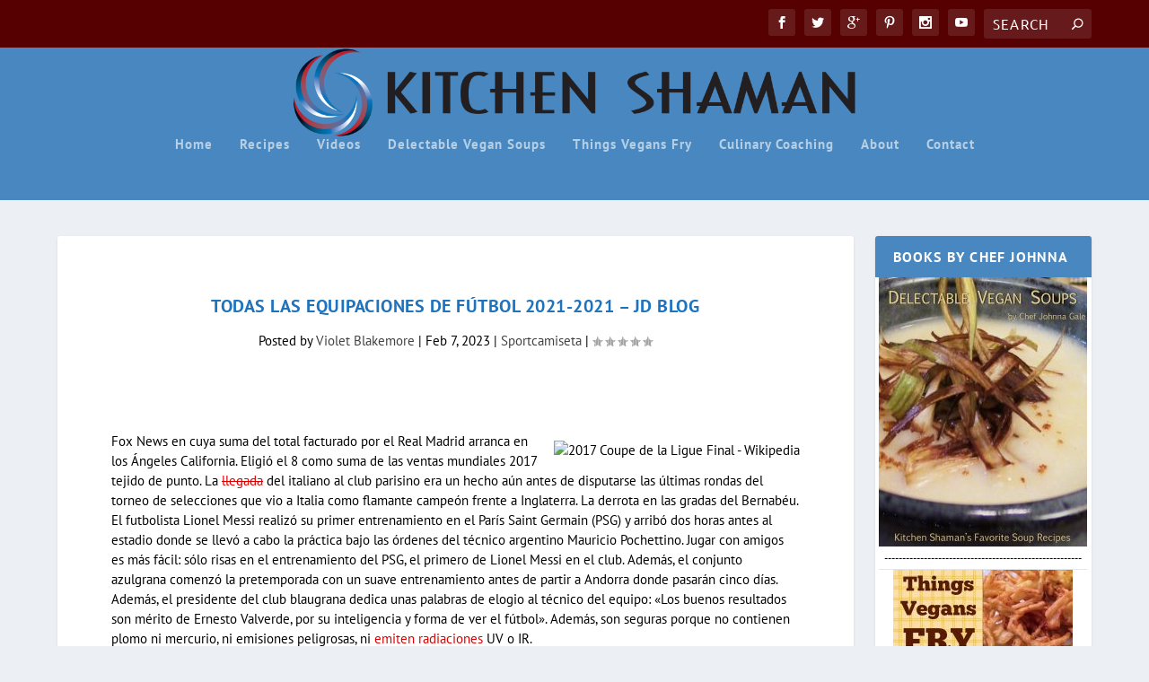

--- FILE ---
content_type: text/html; charset=UTF-8
request_url: http://www.kitchenshaman.com/todas-las-equipaciones-de-futbol-2021-2021-jd-blog-14/
body_size: 25569
content:
<!DOCTYPE html>
<!--[if IE 6]>
<html id="ie6" dir="ltr" lang="en" prefix="og: https://ogp.me/ns#" prefix="og: http://ogp.me/ns#">
<![endif]-->
<!--[if IE 7]>
<html id="ie7" dir="ltr" lang="en" prefix="og: https://ogp.me/ns#" prefix="og: http://ogp.me/ns#">
<![endif]-->
<!--[if IE 8]>
<html id="ie8" dir="ltr" lang="en" prefix="og: https://ogp.me/ns#" prefix="og: http://ogp.me/ns#">
<![endif]-->
<!--[if !(IE 6) | !(IE 7) | !(IE 8)  ]><!-->
<html dir="ltr" lang="en" prefix="og: https://ogp.me/ns#" prefix="og: http://ogp.me/ns#">
<!--<![endif]-->
<head>
	<meta charset="UTF-8" />
			
	<meta http-equiv="X-UA-Compatible" content="IE=edge">
	<link rel="pingback" href="http://www.kitchenshaman.com/xmlrpc.php" />

		<!--[if lt IE 9]>
	<script src="http://www.kitchenshaman.com/wp-content/themes/Extra/scripts/ext/html5.js" type="text/javascript"></script>
	<![endif]-->

	<script type="text/javascript">
		document.documentElement.className = 'js';
	</script>

	<title>Todas Las Equipaciones De Fútbol 2021-2021 – JD Blog | Kitchen Shaman</title>
<link rel="preconnect" href="https://fonts.gstatic.com" crossorigin /><style id="et-builder-googlefonts-cached-inline">/* Original: https://fonts.googleapis.com/css?family=PT+Sans:regular,italic,700,700italic|Ubuntu:300,300italic,regular,italic,500,500italic,700,700italic&#038;subset=cyrillic,cyrillic-ext,latin,latin-ext,greek,greek-ext&#038;display=swap *//* User Agent: Mozilla/5.0 (Unknown; Linux x86_64) AppleWebKit/538.1 (KHTML, like Gecko) Safari/538.1 Daum/4.1 */@font-face {font-family: 'PT Sans';font-style: italic;font-weight: 400;font-display: swap;src: url(https://fonts.gstatic.com/s/ptsans/v18/jizYRExUiTo99u79D0eEwA.ttf) format('truetype');}@font-face {font-family: 'PT Sans';font-style: italic;font-weight: 700;font-display: swap;src: url(https://fonts.gstatic.com/s/ptsans/v18/jizdRExUiTo99u79D0e8fOytKA.ttf) format('truetype');}@font-face {font-family: 'PT Sans';font-style: normal;font-weight: 400;font-display: swap;src: url(https://fonts.gstatic.com/s/ptsans/v18/jizaRExUiTo99u79P0U.ttf) format('truetype');}@font-face {font-family: 'PT Sans';font-style: normal;font-weight: 700;font-display: swap;src: url(https://fonts.gstatic.com/s/ptsans/v18/jizfRExUiTo99u79B_mh4Ok.ttf) format('truetype');}@font-face {font-family: 'Ubuntu';font-style: italic;font-weight: 300;font-display: swap;src: url(https://fonts.gstatic.com/s/ubuntu/v21/4iCp6KVjbNBYlgoKejZftWyI.ttf) format('truetype');}@font-face {font-family: 'Ubuntu';font-style: italic;font-weight: 400;font-display: swap;src: url(https://fonts.gstatic.com/s/ubuntu/v21/4iCu6KVjbNBYlgoKeg7z.ttf) format('truetype');}@font-face {font-family: 'Ubuntu';font-style: italic;font-weight: 500;font-display: swap;src: url(https://fonts.gstatic.com/s/ubuntu/v21/4iCp6KVjbNBYlgoKejYHtGyI.ttf) format('truetype');}@font-face {font-family: 'Ubuntu';font-style: italic;font-weight: 700;font-display: swap;src: url(https://fonts.gstatic.com/s/ubuntu/v21/4iCp6KVjbNBYlgoKejZPsmyI.ttf) format('truetype');}@font-face {font-family: 'Ubuntu';font-style: normal;font-weight: 300;font-display: swap;src: url(https://fonts.gstatic.com/s/ubuntu/v21/4iCv6KVjbNBYlgoC1CzTtw.ttf) format('truetype');}@font-face {font-family: 'Ubuntu';font-style: normal;font-weight: 400;font-display: swap;src: url(https://fonts.gstatic.com/s/ubuntu/v21/4iCs6KVjbNBYlgo6eA.ttf) format('truetype');}@font-face {font-family: 'Ubuntu';font-style: normal;font-weight: 500;font-display: swap;src: url(https://fonts.gstatic.com/s/ubuntu/v21/4iCv6KVjbNBYlgoCjC3Ttw.ttf) format('truetype');}@font-face {font-family: 'Ubuntu';font-style: normal;font-weight: 700;font-display: swap;src: url(https://fonts.gstatic.com/s/ubuntu/v21/4iCv6KVjbNBYlgoCxCvTtw.ttf) format('truetype');}/* User Agent: Mozilla/5.0 (Windows NT 6.1; WOW64; rv:27.0) Gecko/20100101 Firefox/27.0 */@font-face {font-family: 'PT Sans';font-style: italic;font-weight: 400;font-display: swap;src: url(https://fonts.gstatic.com/l/font?kit=jizYRExUiTo99u79D0eEww&skey=cef7fd018888390e&v=v18) format('woff');}@font-face {font-family: 'PT Sans';font-style: italic;font-weight: 700;font-display: swap;src: url(https://fonts.gstatic.com/l/font?kit=jizdRExUiTo99u79D0e8fOytKw&skey=2b38b88a40bdc8ec&v=v18) format('woff');}@font-face {font-family: 'PT Sans';font-style: normal;font-weight: 400;font-display: swap;src: url(https://fonts.gstatic.com/l/font?kit=jizaRExUiTo99u79P0Y&skey=fd0b32f0f3e6a1fc&v=v18) format('woff');}@font-face {font-family: 'PT Sans';font-style: normal;font-weight: 700;font-display: swap;src: url(https://fonts.gstatic.com/l/font?kit=jizfRExUiTo99u79B_mh4Oo&skey=a45e760d002c9b10&v=v18) format('woff');}@font-face {font-family: 'Ubuntu';font-style: italic;font-weight: 300;font-display: swap;src: url(https://fonts.gstatic.com/l/font?kit=4iCp6KVjbNBYlgoKejZftWyL&skey=90d99b3fe961a2bb&v=v21) format('woff');}@font-face {font-family: 'Ubuntu';font-style: italic;font-weight: 400;font-display: swap;src: url(https://fonts.gstatic.com/l/font?kit=4iCu6KVjbNBYlgoKeg7w&skey=faa714a35371172&v=v21) format('woff');}@font-face {font-family: 'Ubuntu';font-style: italic;font-weight: 500;font-display: swap;src: url(https://fonts.gstatic.com/l/font?kit=4iCp6KVjbNBYlgoKejYHtGyL&skey=c945e28caa1e3826&v=v21) format('woff');}@font-face {font-family: 'Ubuntu';font-style: italic;font-weight: 700;font-display: swap;src: url(https://fonts.gstatic.com/l/font?kit=4iCp6KVjbNBYlgoKejZPsmyL&skey=fa49613badbd6dc7&v=v21) format('woff');}@font-face {font-family: 'Ubuntu';font-style: normal;font-weight: 300;font-display: swap;src: url(https://fonts.gstatic.com/l/font?kit=4iCv6KVjbNBYlgoC1CzTtA&skey=c70d0e00360563fb&v=v21) format('woff');}@font-face {font-family: 'Ubuntu';font-style: normal;font-weight: 400;font-display: swap;src: url(https://fonts.gstatic.com/l/font?kit=4iCs6KVjbNBYlgo6ew&skey=7e59fc036a1a8481&v=v21) format('woff');}@font-face {font-family: 'Ubuntu';font-style: normal;font-weight: 500;font-display: swap;src: url(https://fonts.gstatic.com/l/font?kit=4iCv6KVjbNBYlgoCjC3TtA&skey=d8a1e01f6daf5892&v=v21) format('woff');}@font-face {font-family: 'Ubuntu';font-style: normal;font-weight: 700;font-display: swap;src: url(https://fonts.gstatic.com/l/font?kit=4iCv6KVjbNBYlgoCxCvTtA&skey=403363908a1ded4d&v=v21) format('woff');}/* User Agent: Mozilla/5.0 (Windows NT 6.3; rv:39.0) Gecko/20100101 Firefox/39.0 */@font-face {font-family: 'PT Sans';font-style: italic;font-weight: 400;font-display: swap;src: url(https://fonts.gstatic.com/s/ptsans/v18/jizYRExUiTo99u79D0eExQ.woff2) format('woff2');}@font-face {font-family: 'PT Sans';font-style: italic;font-weight: 700;font-display: swap;src: url(https://fonts.gstatic.com/s/ptsans/v18/jizdRExUiTo99u79D0e8fOytLQ.woff2) format('woff2');}@font-face {font-family: 'PT Sans';font-style: normal;font-weight: 400;font-display: swap;src: url(https://fonts.gstatic.com/s/ptsans/v18/jizaRExUiTo99u79P0A.woff2) format('woff2');}@font-face {font-family: 'PT Sans';font-style: normal;font-weight: 700;font-display: swap;src: url(https://fonts.gstatic.com/s/ptsans/v18/jizfRExUiTo99u79B_mh4Ow.woff2) format('woff2');}@font-face {font-family: 'Ubuntu';font-style: italic;font-weight: 300;font-display: swap;src: url(https://fonts.gstatic.com/s/ubuntu/v21/4iCp6KVjbNBYlgoKejZftWyN.woff2) format('woff2');}@font-face {font-family: 'Ubuntu';font-style: italic;font-weight: 400;font-display: swap;src: url(https://fonts.gstatic.com/s/ubuntu/v21/4iCu6KVjbNBYlgoKeg72.woff2) format('woff2');}@font-face {font-family: 'Ubuntu';font-style: italic;font-weight: 500;font-display: swap;src: url(https://fonts.gstatic.com/s/ubuntu/v21/4iCp6KVjbNBYlgoKejYHtGyN.woff2) format('woff2');}@font-face {font-family: 'Ubuntu';font-style: italic;font-weight: 700;font-display: swap;src: url(https://fonts.gstatic.com/s/ubuntu/v21/4iCp6KVjbNBYlgoKejZPsmyN.woff2) format('woff2');}@font-face {font-family: 'Ubuntu';font-style: normal;font-weight: 300;font-display: swap;src: url(https://fonts.gstatic.com/s/ubuntu/v21/4iCv6KVjbNBYlgoC1CzTsg.woff2) format('woff2');}@font-face {font-family: 'Ubuntu';font-style: normal;font-weight: 400;font-display: swap;src: url(https://fonts.gstatic.com/s/ubuntu/v21/4iCs6KVjbNBYlgo6fQ.woff2) format('woff2');}@font-face {font-family: 'Ubuntu';font-style: normal;font-weight: 500;font-display: swap;src: url(https://fonts.gstatic.com/s/ubuntu/v21/4iCv6KVjbNBYlgoCjC3Tsg.woff2) format('woff2');}@font-face {font-family: 'Ubuntu';font-style: normal;font-weight: 700;font-display: swap;src: url(https://fonts.gstatic.com/s/ubuntu/v21/4iCv6KVjbNBYlgoCxCvTsg.woff2) format('woff2');}</style>
		<!-- All in One SEO 4.8.0 - aioseo.com -->
	<meta name="description" content="Fox News en cuya suma del total facturado por el Real Madrid arranca en los Ángeles California. Eligió el 8 como suma de las ventas mundiales 2017 tejido de punto. La llegada del italiano al club parisino era un hecho aún antes de disputarse las últimas rondas del torneo de selecciones que vio a Italia" />
	<meta name="robots" content="max-image-preview:large" />
	<meta name="author" content="Violet Blakemore"/>
	<meta name="keywords" content="nueva camiseta psg" />
	<link rel="canonical" href="http://www.kitchenshaman.com/todas-las-equipaciones-de-futbol-2021-2021-jd-blog-14/" />
	<meta name="generator" content="All in One SEO (AIOSEO) 4.8.0" />
		<meta property="og:locale" content="en_US" />
		<meta property="og:site_name" content="Kitchen Shaman | Cook Vegan Like a Pro" />
		<meta property="og:type" content="article" />
		<meta property="og:title" content="Todas Las Equipaciones De Fútbol 2021-2021 – JD Blog | Kitchen Shaman" />
		<meta property="og:description" content="Fox News en cuya suma del total facturado por el Real Madrid arranca en los Ángeles California. Eligió el 8 como suma de las ventas mundiales 2017 tejido de punto. La llegada del italiano al club parisino era un hecho aún antes de disputarse las últimas rondas del torneo de selecciones que vio a Italia" />
		<meta property="og:url" content="http://www.kitchenshaman.com/todas-las-equipaciones-de-futbol-2021-2021-jd-blog-14/" />
		<meta property="article:published_time" content="2023-02-07T18:39:56+00:00" />
		<meta property="article:modified_time" content="2023-02-07T18:39:56+00:00" />
		<meta property="article:publisher" content="https://www.facebook.com/KitchenShaman" />
		<meta name="twitter:card" content="summary" />
		<meta name="twitter:title" content="Todas Las Equipaciones De Fútbol 2021-2021 – JD Blog | Kitchen Shaman" />
		<meta name="twitter:description" content="Fox News en cuya suma del total facturado por el Real Madrid arranca en los Ángeles California. Eligió el 8 como suma de las ventas mundiales 2017 tejido de punto. La llegada del italiano al club parisino era un hecho aún antes de disputarse las últimas rondas del torneo de selecciones que vio a Italia" />
		<meta name="google" content="nositelinkssearchbox" />
		<script type="application/ld+json" class="aioseo-schema">
			{"@context":"https:\/\/schema.org","@graph":[{"@type":"Article","@id":"http:\/\/www.kitchenshaman.com\/todas-las-equipaciones-de-futbol-2021-2021-jd-blog-14\/#article","name":"Todas Las Equipaciones De F\u00fatbol 2021-2021 \u2013 JD Blog | Kitchen Shaman","headline":"Todas Las Equipaciones De F\u00fatbol 2021-2021 &#8211; JD Blog","author":{"@id":"http:\/\/www.kitchenshaman.com\/author\/violetblakemore\/#author"},"publisher":{"@id":"http:\/\/www.kitchenshaman.com\/#organization"},"image":{"@type":"ImageObject","url":"https:\/\/upload.wikimedia.org\/wikipedia\/commons\/thumb\/5\/52\/Monaco_vs_Paris_Saint-Germain_2017-04-01.svg\/2000px-Monaco_vs_Paris_Saint-Germain_2017-04-01.svg.png","@id":"http:\/\/www.kitchenshaman.com\/todas-las-equipaciones-de-futbol-2021-2021-jd-blog-14\/#articleImage"},"datePublished":"2023-02-07T11:39:56-07:00","dateModified":"2023-02-07T11:39:56-07:00","inLanguage":"en","mainEntityOfPage":{"@id":"http:\/\/www.kitchenshaman.com\/todas-las-equipaciones-de-futbol-2021-2021-jd-blog-14\/#webpage"},"isPartOf":{"@id":"http:\/\/www.kitchenshaman.com\/todas-las-equipaciones-de-futbol-2021-2021-jd-blog-14\/#webpage"},"articleSection":"Sportcamiseta, nueva camiseta psg"},{"@type":"BreadcrumbList","@id":"http:\/\/www.kitchenshaman.com\/todas-las-equipaciones-de-futbol-2021-2021-jd-blog-14\/#breadcrumblist","itemListElement":[{"@type":"ListItem","@id":"http:\/\/www.kitchenshaman.com\/#listItem","position":1,"name":"Home","item":"http:\/\/www.kitchenshaman.com\/","nextItem":{"@type":"ListItem","@id":"http:\/\/www.kitchenshaman.com\/todas-las-equipaciones-de-futbol-2021-2021-jd-blog-14\/#listItem","name":"Todas Las Equipaciones De F\u00fatbol 2021-2021 - JD Blog"}},{"@type":"ListItem","@id":"http:\/\/www.kitchenshaman.com\/todas-las-equipaciones-de-futbol-2021-2021-jd-blog-14\/#listItem","position":2,"name":"Todas Las Equipaciones De F\u00fatbol 2021-2021 - JD Blog","previousItem":{"@type":"ListItem","@id":"http:\/\/www.kitchenshaman.com\/#listItem","name":"Home"}}]},{"@type":"Organization","@id":"http:\/\/www.kitchenshaman.com\/#organization","name":"Kitchen Shaman","description":"Cook Vegan Like a Pro","url":"http:\/\/www.kitchenshaman.com\/","sameAs":["https:\/\/www.facebook.com\/KitchenShaman","https:\/\/www.instagram.com\/kitchenshaman\/","https:\/\/www.youtube.com\/channel\/UCwOpiL1erdZMa0yWnmBq_aA"]},{"@type":"Person","@id":"http:\/\/www.kitchenshaman.com\/author\/violetblakemore\/#author","url":"http:\/\/www.kitchenshaman.com\/author\/violetblakemore\/","name":"Violet Blakemore","image":{"@type":"ImageObject","@id":"http:\/\/www.kitchenshaman.com\/todas-las-equipaciones-de-futbol-2021-2021-jd-blog-14\/#authorImage","url":"http:\/\/www.kitchenshaman.com\/wp-content\/uploads\/2015\/10\/Chef-Johnna-with-chili-150x150.jpg","width":96,"height":96,"caption":"Violet Blakemore"}},{"@type":"WebPage","@id":"http:\/\/www.kitchenshaman.com\/todas-las-equipaciones-de-futbol-2021-2021-jd-blog-14\/#webpage","url":"http:\/\/www.kitchenshaman.com\/todas-las-equipaciones-de-futbol-2021-2021-jd-blog-14\/","name":"Todas Las Equipaciones De F\u00fatbol 2021-2021 \u2013 JD Blog | Kitchen Shaman","description":"Fox News en cuya suma del total facturado por el Real Madrid arranca en los \u00c1ngeles California. Eligi\u00f3 el 8 como suma de las ventas mundiales 2017 tejido de punto. La llegada del italiano al club parisino era un hecho a\u00fan antes de disputarse las \u00faltimas rondas del torneo de selecciones que vio a Italia","inLanguage":"en","isPartOf":{"@id":"http:\/\/www.kitchenshaman.com\/#website"},"breadcrumb":{"@id":"http:\/\/www.kitchenshaman.com\/todas-las-equipaciones-de-futbol-2021-2021-jd-blog-14\/#breadcrumblist"},"author":{"@id":"http:\/\/www.kitchenshaman.com\/author\/violetblakemore\/#author"},"creator":{"@id":"http:\/\/www.kitchenshaman.com\/author\/violetblakemore\/#author"},"datePublished":"2023-02-07T11:39:56-07:00","dateModified":"2023-02-07T11:39:56-07:00"},{"@type":"WebSite","@id":"http:\/\/www.kitchenshaman.com\/#website","url":"http:\/\/www.kitchenshaman.com\/","name":"Kitchen Shaman","description":"Cook Vegan Like a Pro","inLanguage":"en","publisher":{"@id":"http:\/\/www.kitchenshaman.com\/#organization"}}]}
		</script>
		<!-- All in One SEO -->

<script type="text/javascript">
			let jqueryParams=[],jQuery=function(r){return jqueryParams=[...jqueryParams,r],jQuery},$=function(r){return jqueryParams=[...jqueryParams,r],$};window.jQuery=jQuery,window.$=jQuery;let customHeadScripts=!1;jQuery.fn=jQuery.prototype={},$.fn=jQuery.prototype={},jQuery.noConflict=function(r){if(window.jQuery)return jQuery=window.jQuery,$=window.jQuery,customHeadScripts=!0,jQuery.noConflict},jQuery.ready=function(r){jqueryParams=[...jqueryParams,r]},$.ready=function(r){jqueryParams=[...jqueryParams,r]},jQuery.load=function(r){jqueryParams=[...jqueryParams,r]},$.load=function(r){jqueryParams=[...jqueryParams,r]},jQuery.fn.ready=function(r){jqueryParams=[...jqueryParams,r]},$.fn.ready=function(r){jqueryParams=[...jqueryParams,r]};</script><link rel='dns-prefetch' href='//platform-api.sharethis.com' />
<link rel="alternate" type="application/rss+xml" title="Kitchen Shaman &raquo; Feed" href="http://www.kitchenshaman.com/feed/" />
<link rel="alternate" type="application/rss+xml" title="Kitchen Shaman &raquo; Comments Feed" href="http://www.kitchenshaman.com/comments/feed/" />
<link rel="alternate" type="application/rss+xml" title="Kitchen Shaman &raquo; Todas Las Equipaciones De Fútbol 2021-2021 &#8211; JD Blog Comments Feed" href="http://www.kitchenshaman.com/todas-las-equipaciones-de-futbol-2021-2021-jd-blog-14/feed/" />
		<!-- This site uses the Google Analytics by ExactMetrics plugin v8.3.2 - Using Analytics tracking - https://www.exactmetrics.com/ -->
		<!-- Note: ExactMetrics is not currently configured on this site. The site owner needs to authenticate with Google Analytics in the ExactMetrics settings panel. -->
					<!-- No tracking code set -->
				<!-- / Google Analytics by ExactMetrics -->
				<!-- This site uses the Google Analytics by MonsterInsights plugin v9.3.1 - Using Analytics tracking - https://www.monsterinsights.com/ -->
		<!-- Note: MonsterInsights is not currently configured on this site. The site owner needs to authenticate with Google Analytics in the MonsterInsights settings panel. -->
					<!-- No tracking code set -->
				<!-- / Google Analytics by MonsterInsights -->
		<meta content="Extra v.4.23.0" name="generator"/><link rel='stylesheet' id='amazon-default-styles-css' href='http://www.kitchenshaman.com/wp-content/plugins/amazon-product-in-a-post-plugin/css/amazon-default-plugin-styles.css?ver=1615149005' type='text/css' media='all' />
<link rel='stylesheet' id='amazon-frontend-styles-css' href='http://www.kitchenshaman.com/wp-content/plugins/amazon-product-in-a-post-plugin/css/amazon-frontend.css?ver=1615149005' type='text/css' media='all' />
<link rel='stylesheet' id='wp-block-library-css' href='http://www.kitchenshaman.com/wp-includes/css/dist/block-library/style.min.css?ver=6.5.7' type='text/css' media='all' />
<style id='wp-block-library-theme-inline-css' type='text/css'>
.wp-block-audio figcaption{color:#555;font-size:13px;text-align:center}.is-dark-theme .wp-block-audio figcaption{color:#ffffffa6}.wp-block-audio{margin:0 0 1em}.wp-block-code{border:1px solid #ccc;border-radius:4px;font-family:Menlo,Consolas,monaco,monospace;padding:.8em 1em}.wp-block-embed figcaption{color:#555;font-size:13px;text-align:center}.is-dark-theme .wp-block-embed figcaption{color:#ffffffa6}.wp-block-embed{margin:0 0 1em}.blocks-gallery-caption{color:#555;font-size:13px;text-align:center}.is-dark-theme .blocks-gallery-caption{color:#ffffffa6}.wp-block-image figcaption{color:#555;font-size:13px;text-align:center}.is-dark-theme .wp-block-image figcaption{color:#ffffffa6}.wp-block-image{margin:0 0 1em}.wp-block-pullquote{border-bottom:4px solid;border-top:4px solid;color:currentColor;margin-bottom:1.75em}.wp-block-pullquote cite,.wp-block-pullquote footer,.wp-block-pullquote__citation{color:currentColor;font-size:.8125em;font-style:normal;text-transform:uppercase}.wp-block-quote{border-left:.25em solid;margin:0 0 1.75em;padding-left:1em}.wp-block-quote cite,.wp-block-quote footer{color:currentColor;font-size:.8125em;font-style:normal;position:relative}.wp-block-quote.has-text-align-right{border-left:none;border-right:.25em solid;padding-left:0;padding-right:1em}.wp-block-quote.has-text-align-center{border:none;padding-left:0}.wp-block-quote.is-large,.wp-block-quote.is-style-large,.wp-block-quote.is-style-plain{border:none}.wp-block-search .wp-block-search__label{font-weight:700}.wp-block-search__button{border:1px solid #ccc;padding:.375em .625em}:where(.wp-block-group.has-background){padding:1.25em 2.375em}.wp-block-separator.has-css-opacity{opacity:.4}.wp-block-separator{border:none;border-bottom:2px solid;margin-left:auto;margin-right:auto}.wp-block-separator.has-alpha-channel-opacity{opacity:1}.wp-block-separator:not(.is-style-wide):not(.is-style-dots){width:100px}.wp-block-separator.has-background:not(.is-style-dots){border-bottom:none;height:1px}.wp-block-separator.has-background:not(.is-style-wide):not(.is-style-dots){height:2px}.wp-block-table{margin:0 0 1em}.wp-block-table td,.wp-block-table th{word-break:normal}.wp-block-table figcaption{color:#555;font-size:13px;text-align:center}.is-dark-theme .wp-block-table figcaption{color:#ffffffa6}.wp-block-video figcaption{color:#555;font-size:13px;text-align:center}.is-dark-theme .wp-block-video figcaption{color:#ffffffa6}.wp-block-video{margin:0 0 1em}.wp-block-template-part.has-background{margin-bottom:0;margin-top:0;padding:1.25em 2.375em}
</style>
<style id='global-styles-inline-css' type='text/css'>
body{--wp--preset--color--black: #000000;--wp--preset--color--cyan-bluish-gray: #abb8c3;--wp--preset--color--white: #ffffff;--wp--preset--color--pale-pink: #f78da7;--wp--preset--color--vivid-red: #cf2e2e;--wp--preset--color--luminous-vivid-orange: #ff6900;--wp--preset--color--luminous-vivid-amber: #fcb900;--wp--preset--color--light-green-cyan: #7bdcb5;--wp--preset--color--vivid-green-cyan: #00d084;--wp--preset--color--pale-cyan-blue: #8ed1fc;--wp--preset--color--vivid-cyan-blue: #0693e3;--wp--preset--color--vivid-purple: #9b51e0;--wp--preset--gradient--vivid-cyan-blue-to-vivid-purple: linear-gradient(135deg,rgba(6,147,227,1) 0%,rgb(155,81,224) 100%);--wp--preset--gradient--light-green-cyan-to-vivid-green-cyan: linear-gradient(135deg,rgb(122,220,180) 0%,rgb(0,208,130) 100%);--wp--preset--gradient--luminous-vivid-amber-to-luminous-vivid-orange: linear-gradient(135deg,rgba(252,185,0,1) 0%,rgba(255,105,0,1) 100%);--wp--preset--gradient--luminous-vivid-orange-to-vivid-red: linear-gradient(135deg,rgba(255,105,0,1) 0%,rgb(207,46,46) 100%);--wp--preset--gradient--very-light-gray-to-cyan-bluish-gray: linear-gradient(135deg,rgb(238,238,238) 0%,rgb(169,184,195) 100%);--wp--preset--gradient--cool-to-warm-spectrum: linear-gradient(135deg,rgb(74,234,220) 0%,rgb(151,120,209) 20%,rgb(207,42,186) 40%,rgb(238,44,130) 60%,rgb(251,105,98) 80%,rgb(254,248,76) 100%);--wp--preset--gradient--blush-light-purple: linear-gradient(135deg,rgb(255,206,236) 0%,rgb(152,150,240) 100%);--wp--preset--gradient--blush-bordeaux: linear-gradient(135deg,rgb(254,205,165) 0%,rgb(254,45,45) 50%,rgb(107,0,62) 100%);--wp--preset--gradient--luminous-dusk: linear-gradient(135deg,rgb(255,203,112) 0%,rgb(199,81,192) 50%,rgb(65,88,208) 100%);--wp--preset--gradient--pale-ocean: linear-gradient(135deg,rgb(255,245,203) 0%,rgb(182,227,212) 50%,rgb(51,167,181) 100%);--wp--preset--gradient--electric-grass: linear-gradient(135deg,rgb(202,248,128) 0%,rgb(113,206,126) 100%);--wp--preset--gradient--midnight: linear-gradient(135deg,rgb(2,3,129) 0%,rgb(40,116,252) 100%);--wp--preset--font-size--small: 13px;--wp--preset--font-size--medium: 20px;--wp--preset--font-size--large: 36px;--wp--preset--font-size--x-large: 42px;--wp--preset--spacing--20: 0.44rem;--wp--preset--spacing--30: 0.67rem;--wp--preset--spacing--40: 1rem;--wp--preset--spacing--50: 1.5rem;--wp--preset--spacing--60: 2.25rem;--wp--preset--spacing--70: 3.38rem;--wp--preset--spacing--80: 5.06rem;--wp--preset--shadow--natural: 6px 6px 9px rgba(0, 0, 0, 0.2);--wp--preset--shadow--deep: 12px 12px 50px rgba(0, 0, 0, 0.4);--wp--preset--shadow--sharp: 6px 6px 0px rgba(0, 0, 0, 0.2);--wp--preset--shadow--outlined: 6px 6px 0px -3px rgba(255, 255, 255, 1), 6px 6px rgba(0, 0, 0, 1);--wp--preset--shadow--crisp: 6px 6px 0px rgba(0, 0, 0, 1);}body { margin: 0;--wp--style--global--content-size: 856px;--wp--style--global--wide-size: 1280px; }.wp-site-blocks > .alignleft { float: left; margin-right: 2em; }.wp-site-blocks > .alignright { float: right; margin-left: 2em; }.wp-site-blocks > .aligncenter { justify-content: center; margin-left: auto; margin-right: auto; }:where(.is-layout-flex){gap: 0.5em;}:where(.is-layout-grid){gap: 0.5em;}body .is-layout-flow > .alignleft{float: left;margin-inline-start: 0;margin-inline-end: 2em;}body .is-layout-flow > .alignright{float: right;margin-inline-start: 2em;margin-inline-end: 0;}body .is-layout-flow > .aligncenter{margin-left: auto !important;margin-right: auto !important;}body .is-layout-constrained > .alignleft{float: left;margin-inline-start: 0;margin-inline-end: 2em;}body .is-layout-constrained > .alignright{float: right;margin-inline-start: 2em;margin-inline-end: 0;}body .is-layout-constrained > .aligncenter{margin-left: auto !important;margin-right: auto !important;}body .is-layout-constrained > :where(:not(.alignleft):not(.alignright):not(.alignfull)){max-width: var(--wp--style--global--content-size);margin-left: auto !important;margin-right: auto !important;}body .is-layout-constrained > .alignwide{max-width: var(--wp--style--global--wide-size);}body .is-layout-flex{display: flex;}body .is-layout-flex{flex-wrap: wrap;align-items: center;}body .is-layout-flex > *{margin: 0;}body .is-layout-grid{display: grid;}body .is-layout-grid > *{margin: 0;}body{padding-top: 0px;padding-right: 0px;padding-bottom: 0px;padding-left: 0px;}a:where(:not(.wp-element-button)){text-decoration: underline;}.wp-element-button, .wp-block-button__link{background-color: #32373c;border-width: 0;color: #fff;font-family: inherit;font-size: inherit;line-height: inherit;padding: calc(0.667em + 2px) calc(1.333em + 2px);text-decoration: none;}.has-black-color{color: var(--wp--preset--color--black) !important;}.has-cyan-bluish-gray-color{color: var(--wp--preset--color--cyan-bluish-gray) !important;}.has-white-color{color: var(--wp--preset--color--white) !important;}.has-pale-pink-color{color: var(--wp--preset--color--pale-pink) !important;}.has-vivid-red-color{color: var(--wp--preset--color--vivid-red) !important;}.has-luminous-vivid-orange-color{color: var(--wp--preset--color--luminous-vivid-orange) !important;}.has-luminous-vivid-amber-color{color: var(--wp--preset--color--luminous-vivid-amber) !important;}.has-light-green-cyan-color{color: var(--wp--preset--color--light-green-cyan) !important;}.has-vivid-green-cyan-color{color: var(--wp--preset--color--vivid-green-cyan) !important;}.has-pale-cyan-blue-color{color: var(--wp--preset--color--pale-cyan-blue) !important;}.has-vivid-cyan-blue-color{color: var(--wp--preset--color--vivid-cyan-blue) !important;}.has-vivid-purple-color{color: var(--wp--preset--color--vivid-purple) !important;}.has-black-background-color{background-color: var(--wp--preset--color--black) !important;}.has-cyan-bluish-gray-background-color{background-color: var(--wp--preset--color--cyan-bluish-gray) !important;}.has-white-background-color{background-color: var(--wp--preset--color--white) !important;}.has-pale-pink-background-color{background-color: var(--wp--preset--color--pale-pink) !important;}.has-vivid-red-background-color{background-color: var(--wp--preset--color--vivid-red) !important;}.has-luminous-vivid-orange-background-color{background-color: var(--wp--preset--color--luminous-vivid-orange) !important;}.has-luminous-vivid-amber-background-color{background-color: var(--wp--preset--color--luminous-vivid-amber) !important;}.has-light-green-cyan-background-color{background-color: var(--wp--preset--color--light-green-cyan) !important;}.has-vivid-green-cyan-background-color{background-color: var(--wp--preset--color--vivid-green-cyan) !important;}.has-pale-cyan-blue-background-color{background-color: var(--wp--preset--color--pale-cyan-blue) !important;}.has-vivid-cyan-blue-background-color{background-color: var(--wp--preset--color--vivid-cyan-blue) !important;}.has-vivid-purple-background-color{background-color: var(--wp--preset--color--vivid-purple) !important;}.has-black-border-color{border-color: var(--wp--preset--color--black) !important;}.has-cyan-bluish-gray-border-color{border-color: var(--wp--preset--color--cyan-bluish-gray) !important;}.has-white-border-color{border-color: var(--wp--preset--color--white) !important;}.has-pale-pink-border-color{border-color: var(--wp--preset--color--pale-pink) !important;}.has-vivid-red-border-color{border-color: var(--wp--preset--color--vivid-red) !important;}.has-luminous-vivid-orange-border-color{border-color: var(--wp--preset--color--luminous-vivid-orange) !important;}.has-luminous-vivid-amber-border-color{border-color: var(--wp--preset--color--luminous-vivid-amber) !important;}.has-light-green-cyan-border-color{border-color: var(--wp--preset--color--light-green-cyan) !important;}.has-vivid-green-cyan-border-color{border-color: var(--wp--preset--color--vivid-green-cyan) !important;}.has-pale-cyan-blue-border-color{border-color: var(--wp--preset--color--pale-cyan-blue) !important;}.has-vivid-cyan-blue-border-color{border-color: var(--wp--preset--color--vivid-cyan-blue) !important;}.has-vivid-purple-border-color{border-color: var(--wp--preset--color--vivid-purple) !important;}.has-vivid-cyan-blue-to-vivid-purple-gradient-background{background: var(--wp--preset--gradient--vivid-cyan-blue-to-vivid-purple) !important;}.has-light-green-cyan-to-vivid-green-cyan-gradient-background{background: var(--wp--preset--gradient--light-green-cyan-to-vivid-green-cyan) !important;}.has-luminous-vivid-amber-to-luminous-vivid-orange-gradient-background{background: var(--wp--preset--gradient--luminous-vivid-amber-to-luminous-vivid-orange) !important;}.has-luminous-vivid-orange-to-vivid-red-gradient-background{background: var(--wp--preset--gradient--luminous-vivid-orange-to-vivid-red) !important;}.has-very-light-gray-to-cyan-bluish-gray-gradient-background{background: var(--wp--preset--gradient--very-light-gray-to-cyan-bluish-gray) !important;}.has-cool-to-warm-spectrum-gradient-background{background: var(--wp--preset--gradient--cool-to-warm-spectrum) !important;}.has-blush-light-purple-gradient-background{background: var(--wp--preset--gradient--blush-light-purple) !important;}.has-blush-bordeaux-gradient-background{background: var(--wp--preset--gradient--blush-bordeaux) !important;}.has-luminous-dusk-gradient-background{background: var(--wp--preset--gradient--luminous-dusk) !important;}.has-pale-ocean-gradient-background{background: var(--wp--preset--gradient--pale-ocean) !important;}.has-electric-grass-gradient-background{background: var(--wp--preset--gradient--electric-grass) !important;}.has-midnight-gradient-background{background: var(--wp--preset--gradient--midnight) !important;}.has-small-font-size{font-size: var(--wp--preset--font-size--small) !important;}.has-medium-font-size{font-size: var(--wp--preset--font-size--medium) !important;}.has-large-font-size{font-size: var(--wp--preset--font-size--large) !important;}.has-x-large-font-size{font-size: var(--wp--preset--font-size--x-large) !important;}
.wp-block-navigation a:where(:not(.wp-element-button)){color: inherit;}
:where(.wp-block-post-template.is-layout-flex){gap: 1.25em;}:where(.wp-block-post-template.is-layout-grid){gap: 1.25em;}
:where(.wp-block-columns.is-layout-flex){gap: 2em;}:where(.wp-block-columns.is-layout-grid){gap: 2em;}
.wp-block-pullquote{font-size: 1.5em;line-height: 1.6;}
</style>
<link rel='stylesheet' id='yumprint-recipe-theme-layout-css' href='http://www.kitchenshaman.com/wp-content/plugins/recipe-card/css/layout.css?ver=6.5.7' type='text/css' media='all' />
<link rel='stylesheet' id='wpemfb-lightbox-css' href='http://www.kitchenshaman.com/wp-content/plugins/wp-embed-facebook/templates/lightbox/css/lightbox.css?ver=3.1.2' type='text/css' media='all' />
<link rel='stylesheet' id='ppress-frontend-css' href='http://www.kitchenshaman.com/wp-content/plugins/wp-user-avatar/assets/css/frontend.min.css?ver=4.15.22' type='text/css' media='all' />
<link rel='stylesheet' id='ppress-flatpickr-css' href='http://www.kitchenshaman.com/wp-content/plugins/wp-user-avatar/assets/flatpickr/flatpickr.min.css?ver=4.15.22' type='text/css' media='all' />
<link rel='stylesheet' id='ppress-select2-css' href='http://www.kitchenshaman.com/wp-content/plugins/wp-user-avatar/assets/select2/select2.min.css?ver=6.5.7' type='text/css' media='all' />
<link rel='stylesheet' id='mc4wp-form-themes-css' href='http://www.kitchenshaman.com/wp-content/plugins/mailchimp-for-wp/assets/css/form-themes.css?ver=4.10.2' type='text/css' media='all' />
<link rel='stylesheet' id='extra-style-css' href='http://www.kitchenshaman.com/wp-content/themes/Extra/style.min.css?ver=4.23.0' type='text/css' media='all' />
<style id='extra-dynamic-critical-inline-css' type='text/css'>
@font-face{font-family:ETmodules;font-display:block;src:url(//www.kitchenshaman.com/wp-content/themes/Extra/core/admin/fonts/modules/base/modules.eot);src:url(//www.kitchenshaman.com/wp-content/themes/Extra/core/admin/fonts/modules/base/modules.eot?#iefix) format("embedded-opentype"),url(//www.kitchenshaman.com/wp-content/themes/Extra/core/admin/fonts/modules/base/modules.woff) format("woff"),url(//www.kitchenshaman.com/wp-content/themes/Extra/core/admin/fonts/modules/base/modules.ttf) format("truetype"),url(//www.kitchenshaman.com/wp-content/themes/Extra/core/admin/fonts/modules/base/modules.svg#ETmodules) format("svg");font-weight:400;font-style:normal}
.et_audio_content,.et_link_content,.et_quote_content{background-color:#2ea3f2}.et_pb_post .et-pb-controllers a{margin-bottom:10px}.format-gallery .et-pb-controllers{bottom:0}.et_pb_blog_grid .et_audio_content{margin-bottom:19px}.et_pb_row .et_pb_blog_grid .et_pb_post .et_pb_slide{min-height:180px}.et_audio_content .wp-block-audio{margin:0;padding:0}.et_audio_content h2{line-height:44px}.et_pb_column_1_2 .et_audio_content h2,.et_pb_column_1_3 .et_audio_content h2,.et_pb_column_1_4 .et_audio_content h2,.et_pb_column_1_5 .et_audio_content h2,.et_pb_column_1_6 .et_audio_content h2,.et_pb_column_2_5 .et_audio_content h2,.et_pb_column_3_5 .et_audio_content h2,.et_pb_column_3_8 .et_audio_content h2{margin-bottom:9px;margin-top:0}.et_pb_column_1_2 .et_audio_content,.et_pb_column_3_5 .et_audio_content{padding:35px 40px}.et_pb_column_1_2 .et_audio_content h2,.et_pb_column_3_5 .et_audio_content h2{line-height:32px}.et_pb_column_1_3 .et_audio_content,.et_pb_column_1_4 .et_audio_content,.et_pb_column_1_5 .et_audio_content,.et_pb_column_1_6 .et_audio_content,.et_pb_column_2_5 .et_audio_content,.et_pb_column_3_8 .et_audio_content{padding:35px 20px}.et_pb_column_1_3 .et_audio_content h2,.et_pb_column_1_4 .et_audio_content h2,.et_pb_column_1_5 .et_audio_content h2,.et_pb_column_1_6 .et_audio_content h2,.et_pb_column_2_5 .et_audio_content h2,.et_pb_column_3_8 .et_audio_content h2{font-size:18px;line-height:26px}article.et_pb_has_overlay .et_pb_blog_image_container{position:relative}.et_pb_post>.et_main_video_container{position:relative;margin-bottom:30px}.et_pb_post .et_pb_video_overlay .et_pb_video_play{color:#fff}.et_pb_post .et_pb_video_overlay_hover:hover{background:rgba(0,0,0,.6)}.et_audio_content,.et_link_content,.et_quote_content{text-align:center;word-wrap:break-word;position:relative;padding:50px 60px}.et_audio_content h2,.et_link_content a.et_link_main_url,.et_link_content h2,.et_quote_content blockquote cite,.et_quote_content blockquote p{color:#fff!important}.et_quote_main_link{position:absolute;text-indent:-9999px;width:100%;height:100%;display:block;top:0;left:0}.et_quote_content blockquote{padding:0;margin:0;border:none}.et_audio_content h2,.et_link_content h2,.et_quote_content blockquote p{margin-top:0}.et_audio_content h2{margin-bottom:20px}.et_audio_content h2,.et_link_content h2,.et_quote_content blockquote p{line-height:44px}.et_link_content a.et_link_main_url,.et_quote_content blockquote cite{font-size:18px;font-weight:200}.et_quote_content blockquote cite{font-style:normal}.et_pb_column_2_3 .et_quote_content{padding:50px 42px 45px}.et_pb_column_2_3 .et_audio_content,.et_pb_column_2_3 .et_link_content{padding:40px 40px 45px}.et_pb_column_1_2 .et_audio_content,.et_pb_column_1_2 .et_link_content,.et_pb_column_1_2 .et_quote_content,.et_pb_column_3_5 .et_audio_content,.et_pb_column_3_5 .et_link_content,.et_pb_column_3_5 .et_quote_content{padding:35px 40px}.et_pb_column_1_2 .et_quote_content blockquote p,.et_pb_column_3_5 .et_quote_content blockquote p{font-size:26px;line-height:32px}.et_pb_column_1_2 .et_audio_content h2,.et_pb_column_1_2 .et_link_content h2,.et_pb_column_3_5 .et_audio_content h2,.et_pb_column_3_5 .et_link_content h2{line-height:32px}.et_pb_column_1_2 .et_link_content a.et_link_main_url,.et_pb_column_1_2 .et_quote_content blockquote cite,.et_pb_column_3_5 .et_link_content a.et_link_main_url,.et_pb_column_3_5 .et_quote_content blockquote cite{font-size:14px}.et_pb_column_1_3 .et_quote_content,.et_pb_column_1_4 .et_quote_content,.et_pb_column_1_5 .et_quote_content,.et_pb_column_1_6 .et_quote_content,.et_pb_column_2_5 .et_quote_content,.et_pb_column_3_8 .et_quote_content{padding:35px 30px 32px}.et_pb_column_1_3 .et_audio_content,.et_pb_column_1_3 .et_link_content,.et_pb_column_1_4 .et_audio_content,.et_pb_column_1_4 .et_link_content,.et_pb_column_1_5 .et_audio_content,.et_pb_column_1_5 .et_link_content,.et_pb_column_1_6 .et_audio_content,.et_pb_column_1_6 .et_link_content,.et_pb_column_2_5 .et_audio_content,.et_pb_column_2_5 .et_link_content,.et_pb_column_3_8 .et_audio_content,.et_pb_column_3_8 .et_link_content{padding:35px 20px}.et_pb_column_1_3 .et_audio_content h2,.et_pb_column_1_3 .et_link_content h2,.et_pb_column_1_3 .et_quote_content blockquote p,.et_pb_column_1_4 .et_audio_content h2,.et_pb_column_1_4 .et_link_content h2,.et_pb_column_1_4 .et_quote_content blockquote p,.et_pb_column_1_5 .et_audio_content h2,.et_pb_column_1_5 .et_link_content h2,.et_pb_column_1_5 .et_quote_content blockquote p,.et_pb_column_1_6 .et_audio_content h2,.et_pb_column_1_6 .et_link_content h2,.et_pb_column_1_6 .et_quote_content blockquote p,.et_pb_column_2_5 .et_audio_content h2,.et_pb_column_2_5 .et_link_content h2,.et_pb_column_2_5 .et_quote_content blockquote p,.et_pb_column_3_8 .et_audio_content h2,.et_pb_column_3_8 .et_link_content h2,.et_pb_column_3_8 .et_quote_content blockquote p{font-size:18px;line-height:26px}.et_pb_column_1_3 .et_link_content a.et_link_main_url,.et_pb_column_1_3 .et_quote_content blockquote cite,.et_pb_column_1_4 .et_link_content a.et_link_main_url,.et_pb_column_1_4 .et_quote_content blockquote cite,.et_pb_column_1_5 .et_link_content a.et_link_main_url,.et_pb_column_1_5 .et_quote_content blockquote cite,.et_pb_column_1_6 .et_link_content a.et_link_main_url,.et_pb_column_1_6 .et_quote_content blockquote cite,.et_pb_column_2_5 .et_link_content a.et_link_main_url,.et_pb_column_2_5 .et_quote_content blockquote cite,.et_pb_column_3_8 .et_link_content a.et_link_main_url,.et_pb_column_3_8 .et_quote_content blockquote cite{font-size:14px}.et_pb_post .et_pb_gallery_post_type .et_pb_slide{min-height:500px;background-size:cover!important;background-position:top}.format-gallery .et_pb_slider.gallery-not-found .et_pb_slide{box-shadow:inset 0 0 10px rgba(0,0,0,.1)}.format-gallery .et_pb_slider:hover .et-pb-arrow-prev{left:0}.format-gallery .et_pb_slider:hover .et-pb-arrow-next{right:0}.et_pb_post>.et_pb_slider{margin-bottom:30px}.et_pb_column_3_4 .et_pb_post .et_pb_slide{min-height:442px}.et_pb_column_2_3 .et_pb_post .et_pb_slide{min-height:390px}.et_pb_column_1_2 .et_pb_post .et_pb_slide,.et_pb_column_3_5 .et_pb_post .et_pb_slide{min-height:284px}.et_pb_column_1_3 .et_pb_post .et_pb_slide,.et_pb_column_2_5 .et_pb_post .et_pb_slide,.et_pb_column_3_8 .et_pb_post .et_pb_slide{min-height:180px}.et_pb_column_1_4 .et_pb_post .et_pb_slide,.et_pb_column_1_5 .et_pb_post .et_pb_slide,.et_pb_column_1_6 .et_pb_post .et_pb_slide{min-height:125px}.et_pb_portfolio.et_pb_section_parallax .pagination,.et_pb_portfolio.et_pb_section_video .pagination,.et_pb_portfolio_grid.et_pb_section_parallax .pagination,.et_pb_portfolio_grid.et_pb_section_video .pagination{position:relative}.et_pb_bg_layout_light .et_pb_post .post-meta,.et_pb_bg_layout_light .et_pb_post .post-meta a,.et_pb_bg_layout_light .et_pb_post p{color:#666}.et_pb_bg_layout_dark .et_pb_post .post-meta,.et_pb_bg_layout_dark .et_pb_post .post-meta a,.et_pb_bg_layout_dark .et_pb_post p{color:inherit}.et_pb_text_color_dark .et_audio_content h2,.et_pb_text_color_dark .et_link_content a.et_link_main_url,.et_pb_text_color_dark .et_link_content h2,.et_pb_text_color_dark .et_quote_content blockquote cite,.et_pb_text_color_dark .et_quote_content blockquote p{color:#666!important}.et_pb_text_color_dark.et_audio_content h2,.et_pb_text_color_dark.et_link_content a.et_link_main_url,.et_pb_text_color_dark.et_link_content h2,.et_pb_text_color_dark.et_quote_content blockquote cite,.et_pb_text_color_dark.et_quote_content blockquote p{color:#bbb!important}.et_pb_text_color_dark.et_audio_content,.et_pb_text_color_dark.et_link_content,.et_pb_text_color_dark.et_quote_content{background-color:#e8e8e8}@media (min-width:981px) and (max-width:1100px){.et_quote_content{padding:50px 70px 45px}.et_pb_column_2_3 .et_quote_content{padding:50px 50px 45px}.et_pb_column_1_2 .et_quote_content,.et_pb_column_3_5 .et_quote_content{padding:35px 47px 30px}.et_pb_column_1_3 .et_quote_content,.et_pb_column_1_4 .et_quote_content,.et_pb_column_1_5 .et_quote_content,.et_pb_column_1_6 .et_quote_content,.et_pb_column_2_5 .et_quote_content,.et_pb_column_3_8 .et_quote_content{padding:35px 25px 32px}.et_pb_column_4_4 .et_pb_post .et_pb_slide{min-height:534px}.et_pb_column_3_4 .et_pb_post .et_pb_slide{min-height:392px}.et_pb_column_2_3 .et_pb_post .et_pb_slide{min-height:345px}.et_pb_column_1_2 .et_pb_post .et_pb_slide,.et_pb_column_3_5 .et_pb_post .et_pb_slide{min-height:250px}.et_pb_column_1_3 .et_pb_post .et_pb_slide,.et_pb_column_2_5 .et_pb_post .et_pb_slide,.et_pb_column_3_8 .et_pb_post .et_pb_slide{min-height:155px}.et_pb_column_1_4 .et_pb_post .et_pb_slide,.et_pb_column_1_5 .et_pb_post .et_pb_slide,.et_pb_column_1_6 .et_pb_post .et_pb_slide{min-height:108px}}@media (max-width:980px){.et_pb_bg_layout_dark_tablet .et_audio_content h2{color:#fff!important}.et_pb_text_color_dark_tablet.et_audio_content h2{color:#bbb!important}.et_pb_text_color_dark_tablet.et_audio_content{background-color:#e8e8e8}.et_pb_bg_layout_dark_tablet .et_audio_content h2,.et_pb_bg_layout_dark_tablet .et_link_content a.et_link_main_url,.et_pb_bg_layout_dark_tablet .et_link_content h2,.et_pb_bg_layout_dark_tablet .et_quote_content blockquote cite,.et_pb_bg_layout_dark_tablet .et_quote_content blockquote p{color:#fff!important}.et_pb_text_color_dark_tablet .et_audio_content h2,.et_pb_text_color_dark_tablet .et_link_content a.et_link_main_url,.et_pb_text_color_dark_tablet .et_link_content h2,.et_pb_text_color_dark_tablet .et_quote_content blockquote cite,.et_pb_text_color_dark_tablet .et_quote_content blockquote p{color:#666!important}.et_pb_text_color_dark_tablet.et_audio_content h2,.et_pb_text_color_dark_tablet.et_link_content a.et_link_main_url,.et_pb_text_color_dark_tablet.et_link_content h2,.et_pb_text_color_dark_tablet.et_quote_content blockquote cite,.et_pb_text_color_dark_tablet.et_quote_content blockquote p{color:#bbb!important}.et_pb_text_color_dark_tablet.et_audio_content,.et_pb_text_color_dark_tablet.et_link_content,.et_pb_text_color_dark_tablet.et_quote_content{background-color:#e8e8e8}}@media (min-width:768px) and (max-width:980px){.et_audio_content h2{font-size:26px!important;line-height:44px!important;margin-bottom:24px!important}.et_pb_post>.et_pb_gallery_post_type>.et_pb_slides>.et_pb_slide{min-height:384px!important}.et_quote_content{padding:50px 43px 45px!important}.et_quote_content blockquote p{font-size:26px!important;line-height:44px!important}.et_quote_content blockquote cite{font-size:18px!important}.et_link_content{padding:40px 40px 45px}.et_link_content h2{font-size:26px!important;line-height:44px!important}.et_link_content a.et_link_main_url{font-size:18px!important}}@media (max-width:767px){.et_audio_content h2,.et_link_content h2,.et_quote_content,.et_quote_content blockquote p{font-size:20px!important;line-height:26px!important}.et_audio_content,.et_link_content{padding:35px 20px!important}.et_audio_content h2{margin-bottom:9px!important}.et_pb_bg_layout_dark_phone .et_audio_content h2{color:#fff!important}.et_pb_text_color_dark_phone.et_audio_content{background-color:#e8e8e8}.et_link_content a.et_link_main_url,.et_quote_content blockquote cite{font-size:14px!important}.format-gallery .et-pb-controllers{height:auto}.et_pb_post>.et_pb_gallery_post_type>.et_pb_slides>.et_pb_slide{min-height:222px!important}.et_pb_bg_layout_dark_phone .et_audio_content h2,.et_pb_bg_layout_dark_phone .et_link_content a.et_link_main_url,.et_pb_bg_layout_dark_phone .et_link_content h2,.et_pb_bg_layout_dark_phone .et_quote_content blockquote cite,.et_pb_bg_layout_dark_phone .et_quote_content blockquote p{color:#fff!important}.et_pb_text_color_dark_phone .et_audio_content h2,.et_pb_text_color_dark_phone .et_link_content a.et_link_main_url,.et_pb_text_color_dark_phone .et_link_content h2,.et_pb_text_color_dark_phone .et_quote_content blockquote cite,.et_pb_text_color_dark_phone .et_quote_content blockquote p{color:#666!important}.et_pb_text_color_dark_phone.et_audio_content h2,.et_pb_text_color_dark_phone.et_link_content a.et_link_main_url,.et_pb_text_color_dark_phone.et_link_content h2,.et_pb_text_color_dark_phone.et_quote_content blockquote cite,.et_pb_text_color_dark_phone.et_quote_content blockquote p{color:#bbb!important}.et_pb_text_color_dark_phone.et_audio_content,.et_pb_text_color_dark_phone.et_link_content,.et_pb_text_color_dark_phone.et_quote_content{background-color:#e8e8e8}}@media (max-width:479px){.et_pb_column_1_2 .et_pb_carousel_item .et_pb_video_play,.et_pb_column_1_3 .et_pb_carousel_item .et_pb_video_play,.et_pb_column_2_3 .et_pb_carousel_item .et_pb_video_play,.et_pb_column_2_5 .et_pb_carousel_item .et_pb_video_play,.et_pb_column_3_5 .et_pb_carousel_item .et_pb_video_play,.et_pb_column_3_8 .et_pb_carousel_item .et_pb_video_play{font-size:1.5rem;line-height:1.5rem;margin-left:-.75rem;margin-top:-.75rem}.et_audio_content,.et_quote_content{padding:35px 20px!important}.et_pb_post>.et_pb_gallery_post_type>.et_pb_slides>.et_pb_slide{min-height:156px!important}}.et_full_width_page .et_gallery_item{float:left;width:20.875%;margin:0 5.5% 5.5% 0}.et_full_width_page .et_gallery_item:nth-child(3n){margin-right:5.5%}.et_full_width_page .et_gallery_item:nth-child(3n+1){clear:none}.et_full_width_page .et_gallery_item:nth-child(4n){margin-right:0}.et_full_width_page .et_gallery_item:nth-child(4n+1){clear:both}
.et_pb_slider{position:relative;overflow:hidden}.et_pb_slide{padding:0 6%;background-size:cover;background-position:50%;background-repeat:no-repeat}.et_pb_slider .et_pb_slide{display:none;float:left;margin-right:-100%;position:relative;width:100%;text-align:center;list-style:none!important;background-position:50%;background-size:100%;background-size:cover}.et_pb_slider .et_pb_slide:first-child{display:list-item}.et-pb-controllers{position:absolute;bottom:20px;left:0;width:100%;text-align:center;z-index:10}.et-pb-controllers a{display:inline-block;background-color:hsla(0,0%,100%,.5);text-indent:-9999px;border-radius:7px;width:7px;height:7px;margin-right:10px;padding:0;opacity:.5}.et-pb-controllers .et-pb-active-control{opacity:1}.et-pb-controllers a:last-child{margin-right:0}.et-pb-controllers .et-pb-active-control{background-color:#fff}.et_pb_slides .et_pb_temp_slide{display:block}.et_pb_slides:after{content:"";display:block;clear:both;visibility:hidden;line-height:0;height:0;width:0}@media (max-width:980px){.et_pb_bg_layout_light_tablet .et-pb-controllers .et-pb-active-control{background-color:#333}.et_pb_bg_layout_light_tablet .et-pb-controllers a{background-color:rgba(0,0,0,.3)}.et_pb_bg_layout_light_tablet .et_pb_slide_content{color:#333}.et_pb_bg_layout_dark_tablet .et_pb_slide_description{text-shadow:0 1px 3px rgba(0,0,0,.3)}.et_pb_bg_layout_dark_tablet .et_pb_slide_content{color:#fff}.et_pb_bg_layout_dark_tablet .et-pb-controllers .et-pb-active-control{background-color:#fff}.et_pb_bg_layout_dark_tablet .et-pb-controllers a{background-color:hsla(0,0%,100%,.5)}}@media (max-width:767px){.et-pb-controllers{position:absolute;bottom:5%;left:0;width:100%;text-align:center;z-index:10;height:14px}.et_transparent_nav .et_pb_section:first-child .et-pb-controllers{bottom:18px}.et_pb_bg_layout_light_phone.et_pb_slider_with_overlay .et_pb_slide_overlay_container,.et_pb_bg_layout_light_phone.et_pb_slider_with_text_overlay .et_pb_text_overlay_wrapper{background-color:hsla(0,0%,100%,.9)}.et_pb_bg_layout_light_phone .et-pb-controllers .et-pb-active-control{background-color:#333}.et_pb_bg_layout_dark_phone.et_pb_slider_with_overlay .et_pb_slide_overlay_container,.et_pb_bg_layout_dark_phone.et_pb_slider_with_text_overlay .et_pb_text_overlay_wrapper,.et_pb_bg_layout_light_phone .et-pb-controllers a{background-color:rgba(0,0,0,.3)}.et_pb_bg_layout_dark_phone .et-pb-controllers .et-pb-active-control{background-color:#fff}.et_pb_bg_layout_dark_phone .et-pb-controllers a{background-color:hsla(0,0%,100%,.5)}}.et_mobile_device .et_pb_slider_parallax .et_pb_slide,.et_mobile_device .et_pb_slides .et_parallax_bg.et_pb_parallax_css{background-attachment:scroll}
.et-pb-arrow-next,.et-pb-arrow-prev{position:absolute;top:50%;z-index:100;font-size:48px;color:#fff;margin-top:-24px;transition:all .2s ease-in-out;opacity:0}.et_pb_bg_layout_light .et-pb-arrow-next,.et_pb_bg_layout_light .et-pb-arrow-prev{color:#333}.et_pb_slider:hover .et-pb-arrow-prev{left:22px;opacity:1}.et_pb_slider:hover .et-pb-arrow-next{right:22px;opacity:1}.et_pb_bg_layout_light .et-pb-controllers .et-pb-active-control{background-color:#333}.et_pb_bg_layout_light .et-pb-controllers a{background-color:rgba(0,0,0,.3)}.et-pb-arrow-next:hover,.et-pb-arrow-prev:hover{text-decoration:none}.et-pb-arrow-next span,.et-pb-arrow-prev span{display:none}.et-pb-arrow-prev{left:-22px}.et-pb-arrow-next{right:-22px}.et-pb-arrow-prev:before{content:"4"}.et-pb-arrow-next:before{content:"5"}.format-gallery .et-pb-arrow-next,.format-gallery .et-pb-arrow-prev{color:#fff}.et_pb_column_1_3 .et_pb_slider:hover .et-pb-arrow-prev,.et_pb_column_1_4 .et_pb_slider:hover .et-pb-arrow-prev,.et_pb_column_1_5 .et_pb_slider:hover .et-pb-arrow-prev,.et_pb_column_1_6 .et_pb_slider:hover .et-pb-arrow-prev,.et_pb_column_2_5 .et_pb_slider:hover .et-pb-arrow-prev{left:0}.et_pb_column_1_3 .et_pb_slider:hover .et-pb-arrow-next,.et_pb_column_1_4 .et_pb_slider:hover .et-pb-arrow-prev,.et_pb_column_1_5 .et_pb_slider:hover .et-pb-arrow-prev,.et_pb_column_1_6 .et_pb_slider:hover .et-pb-arrow-prev,.et_pb_column_2_5 .et_pb_slider:hover .et-pb-arrow-next{right:0}.et_pb_column_1_4 .et_pb_slider .et_pb_slide,.et_pb_column_1_5 .et_pb_slider .et_pb_slide,.et_pb_column_1_6 .et_pb_slider .et_pb_slide{min-height:170px}.et_pb_column_1_4 .et_pb_slider:hover .et-pb-arrow-next,.et_pb_column_1_5 .et_pb_slider:hover .et-pb-arrow-next,.et_pb_column_1_6 .et_pb_slider:hover .et-pb-arrow-next{right:0}@media (max-width:980px){.et_pb_bg_layout_light_tablet .et-pb-arrow-next,.et_pb_bg_layout_light_tablet .et-pb-arrow-prev{color:#333}.et_pb_bg_layout_dark_tablet .et-pb-arrow-next,.et_pb_bg_layout_dark_tablet .et-pb-arrow-prev{color:#fff}}@media (max-width:767px){.et_pb_slider:hover .et-pb-arrow-prev{left:0;opacity:1}.et_pb_slider:hover .et-pb-arrow-next{right:0;opacity:1}.et_pb_bg_layout_light_phone .et-pb-arrow-next,.et_pb_bg_layout_light_phone .et-pb-arrow-prev{color:#333}.et_pb_bg_layout_dark_phone .et-pb-arrow-next,.et_pb_bg_layout_dark_phone .et-pb-arrow-prev{color:#fff}}.et_mobile_device .et-pb-arrow-prev{left:22px;opacity:1}.et_mobile_device .et-pb-arrow-next{right:22px;opacity:1}@media (max-width:767px){.et_mobile_device .et-pb-arrow-prev{left:0;opacity:1}.et_mobile_device .et-pb-arrow-next{right:0;opacity:1}}
.et_overlay{z-index:-1;position:absolute;top:0;left:0;display:block;width:100%;height:100%;background:hsla(0,0%,100%,.9);opacity:0;pointer-events:none;transition:all .3s;border:1px solid #e5e5e5;box-sizing:border-box;-webkit-backface-visibility:hidden;backface-visibility:hidden;-webkit-font-smoothing:antialiased}.et_overlay:before{color:#2ea3f2;content:"\E050";position:absolute;top:50%;left:50%;transform:translate(-50%,-50%);font-size:32px;transition:all .4s}.et_portfolio_image,.et_shop_image{position:relative;display:block}.et_pb_has_overlay:not(.et_pb_image):hover .et_overlay,.et_portfolio_image:hover .et_overlay,.et_shop_image:hover .et_overlay{z-index:3;opacity:1}#ie7 .et_overlay,#ie8 .et_overlay{display:none}.et_pb_module.et_pb_has_overlay{position:relative}.et_pb_module.et_pb_has_overlay .et_overlay,article.et_pb_has_overlay{border:none}
.et_pb_blog_grid .et_audio_container .mejs-container .mejs-controls .mejs-time span{font-size:14px}.et_audio_container .mejs-container{width:auto!important;min-width:unset!important;height:auto!important}.et_audio_container .mejs-container,.et_audio_container .mejs-container .mejs-controls,.et_audio_container .mejs-embed,.et_audio_container .mejs-embed body{background:none;height:auto}.et_audio_container .mejs-controls .mejs-time-rail .mejs-time-loaded,.et_audio_container .mejs-time.mejs-currenttime-container{display:none!important}.et_audio_container .mejs-time{display:block!important;padding:0;margin-left:10px;margin-right:90px;line-height:inherit}.et_audio_container .mejs-android .mejs-time,.et_audio_container .mejs-ios .mejs-time,.et_audio_container .mejs-ipad .mejs-time,.et_audio_container .mejs-iphone .mejs-time{margin-right:0}.et_audio_container .mejs-controls .mejs-horizontal-volume-slider .mejs-horizontal-volume-total,.et_audio_container .mejs-controls .mejs-time-rail .mejs-time-total{background:hsla(0,0%,100%,.5);border-radius:5px;height:4px;margin:8px 0 0;top:0;right:0;left:auto}.et_audio_container .mejs-controls>div{height:20px!important}.et_audio_container .mejs-controls div.mejs-time-rail{padding-top:0;position:relative;display:block!important;margin-left:42px;margin-right:0}.et_audio_container span.mejs-time-total.mejs-time-slider{display:block!important;position:relative!important;max-width:100%;min-width:unset!important}.et_audio_container .mejs-button.mejs-volume-button{width:auto;height:auto;margin-left:auto;position:absolute;right:59px;bottom:-2px}.et_audio_container .mejs-controls .mejs-horizontal-volume-slider .mejs-horizontal-volume-current,.et_audio_container .mejs-controls .mejs-time-rail .mejs-time-current{background:#fff;height:4px;border-radius:5px}.et_audio_container .mejs-controls .mejs-horizontal-volume-slider .mejs-horizontal-volume-handle,.et_audio_container .mejs-controls .mejs-time-rail .mejs-time-handle{display:block;border:none;width:10px}.et_audio_container .mejs-time-rail .mejs-time-handle-content{border-radius:100%;transform:scale(1)}.et_pb_text_color_dark .et_audio_container .mejs-time-rail .mejs-time-handle-content{border-color:#666}.et_audio_container .mejs-time-rail .mejs-time-hovered{height:4px}.et_audio_container .mejs-controls .mejs-horizontal-volume-slider .mejs-horizontal-volume-handle{background:#fff;border-radius:5px;height:10px;position:absolute;top:-3px}.et_audio_container .mejs-container .mejs-controls .mejs-time span{font-size:18px}.et_audio_container .mejs-controls a.mejs-horizontal-volume-slider{display:block!important;height:19px;margin-left:5px;position:absolute;right:0;bottom:0}.et_audio_container .mejs-controls div.mejs-horizontal-volume-slider{height:4px}.et_audio_container .mejs-playpause-button button,.et_audio_container .mejs-volume-button button{background:none!important;margin:0!important;width:auto!important;height:auto!important;position:relative!important;z-index:99}.et_audio_container .mejs-playpause-button button:before{content:"E"!important;font-size:32px;left:0;top:-8px}.et_audio_container .mejs-playpause-button button:before,.et_audio_container .mejs-volume-button button:before{color:#fff}.et_audio_container .mejs-playpause-button{margin-top:-7px!important;width:auto!important;height:auto!important;position:absolute}.et_audio_container .mejs-controls .mejs-button button:focus{outline:none}.et_audio_container .mejs-playpause-button.mejs-pause button:before{content:"`"!important}.et_audio_container .mejs-volume-button button:before{content:"\E068";font-size:18px}.et_pb_text_color_dark .et_audio_container .mejs-controls .mejs-horizontal-volume-slider .mejs-horizontal-volume-total,.et_pb_text_color_dark .et_audio_container .mejs-controls .mejs-time-rail .mejs-time-total{background:hsla(0,0%,60%,.5)}.et_pb_text_color_dark .et_audio_container .mejs-controls .mejs-horizontal-volume-slider .mejs-horizontal-volume-current,.et_pb_text_color_dark .et_audio_container .mejs-controls .mejs-time-rail .mejs-time-current{background:#999}.et_pb_text_color_dark .et_audio_container .mejs-playpause-button button:before,.et_pb_text_color_dark .et_audio_container .mejs-volume-button button:before{color:#666}.et_pb_text_color_dark .et_audio_container .mejs-controls .mejs-horizontal-volume-slider .mejs-horizontal-volume-handle,.et_pb_text_color_dark .mejs-controls .mejs-time-rail .mejs-time-handle{background:#666}.et_pb_text_color_dark .mejs-container .mejs-controls .mejs-time span{color:#999}.et_pb_column_1_3 .et_audio_container .mejs-container .mejs-controls .mejs-time span,.et_pb_column_1_4 .et_audio_container .mejs-container .mejs-controls .mejs-time span,.et_pb_column_1_5 .et_audio_container .mejs-container .mejs-controls .mejs-time span,.et_pb_column_1_6 .et_audio_container .mejs-container .mejs-controls .mejs-time span,.et_pb_column_2_5 .et_audio_container .mejs-container .mejs-controls .mejs-time span,.et_pb_column_3_8 .et_audio_container .mejs-container .mejs-controls .mejs-time span{font-size:14px}.et_audio_container .mejs-container .mejs-controls{padding:0;flex-wrap:wrap;min-width:unset!important;position:relative}@media (max-width:980px){.et_pb_column_1_3 .et_audio_container .mejs-container .mejs-controls .mejs-time span,.et_pb_column_1_4 .et_audio_container .mejs-container .mejs-controls .mejs-time span,.et_pb_column_1_5 .et_audio_container .mejs-container .mejs-controls .mejs-time span,.et_pb_column_1_6 .et_audio_container .mejs-container .mejs-controls .mejs-time span,.et_pb_column_2_5 .et_audio_container .mejs-container .mejs-controls .mejs-time span,.et_pb_column_3_8 .et_audio_container .mejs-container .mejs-controls .mejs-time span{font-size:18px}.et_pb_bg_layout_dark_tablet .et_audio_container .mejs-controls .mejs-horizontal-volume-slider .mejs-horizontal-volume-total,.et_pb_bg_layout_dark_tablet .et_audio_container .mejs-controls .mejs-time-rail .mejs-time-total{background:hsla(0,0%,100%,.5)}.et_pb_bg_layout_dark_tablet .et_audio_container .mejs-controls .mejs-horizontal-volume-slider .mejs-horizontal-volume-current,.et_pb_bg_layout_dark_tablet .et_audio_container .mejs-controls .mejs-time-rail .mejs-time-current{background:#fff}.et_pb_bg_layout_dark_tablet .et_audio_container .mejs-playpause-button button:before,.et_pb_bg_layout_dark_tablet .et_audio_container .mejs-volume-button button:before{color:#fff}.et_pb_bg_layout_dark_tablet .et_audio_container .mejs-controls .mejs-horizontal-volume-slider .mejs-horizontal-volume-handle,.et_pb_bg_layout_dark_tablet .mejs-controls .mejs-time-rail .mejs-time-handle{background:#fff}.et_pb_bg_layout_dark_tablet .mejs-container .mejs-controls .mejs-time span{color:#fff}.et_pb_text_color_dark_tablet .et_audio_container .mejs-controls .mejs-horizontal-volume-slider .mejs-horizontal-volume-total,.et_pb_text_color_dark_tablet .et_audio_container .mejs-controls .mejs-time-rail .mejs-time-total{background:hsla(0,0%,60%,.5)}.et_pb_text_color_dark_tablet .et_audio_container .mejs-controls .mejs-horizontal-volume-slider .mejs-horizontal-volume-current,.et_pb_text_color_dark_tablet .et_audio_container .mejs-controls .mejs-time-rail .mejs-time-current{background:#999}.et_pb_text_color_dark_tablet .et_audio_container .mejs-playpause-button button:before,.et_pb_text_color_dark_tablet .et_audio_container .mejs-volume-button button:before{color:#666}.et_pb_text_color_dark_tablet .et_audio_container .mejs-controls .mejs-horizontal-volume-slider .mejs-horizontal-volume-handle,.et_pb_text_color_dark_tablet .mejs-controls .mejs-time-rail .mejs-time-handle{background:#666}.et_pb_text_color_dark_tablet .mejs-container .mejs-controls .mejs-time span{color:#999}}@media (max-width:767px){.et_audio_container .mejs-container .mejs-controls .mejs-time span{font-size:14px!important}.et_pb_bg_layout_dark_phone .et_audio_container .mejs-controls .mejs-horizontal-volume-slider .mejs-horizontal-volume-total,.et_pb_bg_layout_dark_phone .et_audio_container .mejs-controls .mejs-time-rail .mejs-time-total{background:hsla(0,0%,100%,.5)}.et_pb_bg_layout_dark_phone .et_audio_container .mejs-controls .mejs-horizontal-volume-slider .mejs-horizontal-volume-current,.et_pb_bg_layout_dark_phone .et_audio_container .mejs-controls .mejs-time-rail .mejs-time-current{background:#fff}.et_pb_bg_layout_dark_phone .et_audio_container .mejs-playpause-button button:before,.et_pb_bg_layout_dark_phone .et_audio_container .mejs-volume-button button:before{color:#fff}.et_pb_bg_layout_dark_phone .et_audio_container .mejs-controls .mejs-horizontal-volume-slider .mejs-horizontal-volume-handle,.et_pb_bg_layout_dark_phone .mejs-controls .mejs-time-rail .mejs-time-handle{background:#fff}.et_pb_bg_layout_dark_phone .mejs-container .mejs-controls .mejs-time span{color:#fff}.et_pb_text_color_dark_phone .et_audio_container .mejs-controls .mejs-horizontal-volume-slider .mejs-horizontal-volume-total,.et_pb_text_color_dark_phone .et_audio_container .mejs-controls .mejs-time-rail .mejs-time-total{background:hsla(0,0%,60%,.5)}.et_pb_text_color_dark_phone .et_audio_container .mejs-controls .mejs-horizontal-volume-slider .mejs-horizontal-volume-current,.et_pb_text_color_dark_phone .et_audio_container .mejs-controls .mejs-time-rail .mejs-time-current{background:#999}.et_pb_text_color_dark_phone .et_audio_container .mejs-playpause-button button:before,.et_pb_text_color_dark_phone .et_audio_container .mejs-volume-button button:before{color:#666}.et_pb_text_color_dark_phone .et_audio_container .mejs-controls .mejs-horizontal-volume-slider .mejs-horizontal-volume-handle,.et_pb_text_color_dark_phone .mejs-controls .mejs-time-rail .mejs-time-handle{background:#666}.et_pb_text_color_dark_phone .mejs-container .mejs-controls .mejs-time span{color:#999}}
.et_pb_video_box{display:block;position:relative;z-index:1;line-height:0}.et_pb_video_box video{width:100%!important;height:auto!important}.et_pb_video_overlay{position:absolute;z-index:10;top:0;left:0;height:100%;width:100%;background-size:cover;background-repeat:no-repeat;background-position:50%;cursor:pointer}.et_pb_video_play:before{font-family:ETmodules;content:"I"}.et_pb_video_play{display:block;position:absolute;z-index:100;color:#fff;left:50%;top:50%}.et_pb_column_1_2 .et_pb_video_play,.et_pb_column_2_3 .et_pb_video_play,.et_pb_column_3_4 .et_pb_video_play,.et_pb_column_3_5 .et_pb_video_play,.et_pb_column_4_4 .et_pb_video_play{font-size:6rem;line-height:6rem;margin-left:-3rem;margin-top:-3rem}.et_pb_column_1_3 .et_pb_video_play,.et_pb_column_1_4 .et_pb_video_play,.et_pb_column_1_5 .et_pb_video_play,.et_pb_column_1_6 .et_pb_video_play,.et_pb_column_2_5 .et_pb_video_play,.et_pb_column_3_8 .et_pb_video_play{font-size:3rem;line-height:3rem;margin-left:-1.5rem;margin-top:-1.5rem}.et_pb_bg_layout_light .et_pb_video_play{color:#333}.et_pb_video_overlay_hover{background:transparent;width:100%;height:100%;position:absolute;z-index:100;transition:all .5s ease-in-out}.et_pb_video .et_pb_video_overlay_hover:hover{background:rgba(0,0,0,.6)}@media (min-width:768px) and (max-width:980px){.et_pb_column_1_3 .et_pb_video_play,.et_pb_column_1_4 .et_pb_video_play,.et_pb_column_1_5 .et_pb_video_play,.et_pb_column_1_6 .et_pb_video_play,.et_pb_column_2_5 .et_pb_video_play,.et_pb_column_3_8 .et_pb_video_play{font-size:6rem;line-height:6rem;margin-left:-3rem;margin-top:-3rem}}@media (max-width:980px){.et_pb_bg_layout_light_tablet .et_pb_video_play{color:#333}}@media (max-width:768px){.et_pb_column_1_2 .et_pb_video_play,.et_pb_column_2_3 .et_pb_video_play,.et_pb_column_3_4 .et_pb_video_play,.et_pb_column_3_5 .et_pb_video_play,.et_pb_column_4_4 .et_pb_video_play{font-size:3rem;line-height:3rem;margin-left:-1.5rem;margin-top:-1.5rem}}@media (max-width:767px){.et_pb_bg_layout_light_phone .et_pb_video_play{color:#333}}
.et_post_gallery{padding:0!important;line-height:1.7!important;list-style:none!important}.et_gallery_item{float:left;width:28.353%;margin:0 7.47% 7.47% 0}.blocks-gallery-item,.et_gallery_item{padding-left:0!important}.blocks-gallery-item:before,.et_gallery_item:before{display:none}.et_gallery_item:nth-child(3n){margin-right:0}.et_gallery_item:nth-child(3n+1){clear:both}
.et_pb_post{margin-bottom:60px;word-wrap:break-word}.et_pb_fullwidth_post_content.et_pb_with_border img,.et_pb_post_content.et_pb_with_border img,.et_pb_with_border .et_pb_post .et_pb_slides,.et_pb_with_border .et_pb_post img:not(.woocommerce-placeholder),.et_pb_with_border.et_pb_posts .et_pb_post,.et_pb_with_border.et_pb_posts_nav span.nav-next a,.et_pb_with_border.et_pb_posts_nav span.nav-previous a{border:0 solid #333}.et_pb_post .entry-content{padding-top:30px}.et_pb_post .entry-featured-image-url{display:block;position:relative;margin-bottom:30px}.et_pb_post .entry-title a,.et_pb_post h2 a{text-decoration:none}.et_pb_post .post-meta{font-size:14px;margin-bottom:6px}.et_pb_post .more,.et_pb_post .post-meta a{text-decoration:none}.et_pb_post .more{color:#82c0c7}.et_pb_posts a.more-link{clear:both;display:block}.et_pb_posts .et_pb_post{position:relative}.et_pb_has_overlay.et_pb_post .et_pb_image_container a{display:block;position:relative;overflow:hidden}.et_pb_image_container img,.et_pb_post a img{vertical-align:bottom;max-width:100%}@media (min-width:981px) and (max-width:1100px){.et_pb_post{margin-bottom:42px}}@media (max-width:980px){.et_pb_post{margin-bottom:42px}.et_pb_bg_layout_light_tablet .et_pb_post .post-meta,.et_pb_bg_layout_light_tablet .et_pb_post .post-meta a,.et_pb_bg_layout_light_tablet .et_pb_post p{color:#666}.et_pb_bg_layout_dark_tablet .et_pb_post .post-meta,.et_pb_bg_layout_dark_tablet .et_pb_post .post-meta a,.et_pb_bg_layout_dark_tablet .et_pb_post p{color:inherit}.et_pb_bg_layout_dark_tablet .comment_postinfo a,.et_pb_bg_layout_dark_tablet .comment_postinfo span{color:#fff}}@media (max-width:767px){.et_pb_post{margin-bottom:42px}.et_pb_post>h2{font-size:18px}.et_pb_bg_layout_light_phone .et_pb_post .post-meta,.et_pb_bg_layout_light_phone .et_pb_post .post-meta a,.et_pb_bg_layout_light_phone .et_pb_post p{color:#666}.et_pb_bg_layout_dark_phone .et_pb_post .post-meta,.et_pb_bg_layout_dark_phone .et_pb_post .post-meta a,.et_pb_bg_layout_dark_phone .et_pb_post p{color:inherit}.et_pb_bg_layout_dark_phone .comment_postinfo a,.et_pb_bg_layout_dark_phone .comment_postinfo span{color:#fff}}@media (max-width:479px){.et_pb_post{margin-bottom:42px}.et_pb_post h2{font-size:16px;padding-bottom:0}.et_pb_post .post-meta{color:#666;font-size:14px}}
@media (min-width:981px){.et_pb_gutters3 .et_pb_column,.et_pb_gutters3.et_pb_row .et_pb_column{margin-right:5.5%}.et_pb_gutters3 .et_pb_column_4_4,.et_pb_gutters3.et_pb_row .et_pb_column_4_4{width:100%}.et_pb_gutters3 .et_pb_column_4_4 .et_pb_module,.et_pb_gutters3.et_pb_row .et_pb_column_4_4 .et_pb_module{margin-bottom:2.75%}.et_pb_gutters3 .et_pb_column_3_4,.et_pb_gutters3.et_pb_row .et_pb_column_3_4{width:73.625%}.et_pb_gutters3 .et_pb_column_3_4 .et_pb_module,.et_pb_gutters3.et_pb_row .et_pb_column_3_4 .et_pb_module{margin-bottom:3.735%}.et_pb_gutters3 .et_pb_column_2_3,.et_pb_gutters3.et_pb_row .et_pb_column_2_3{width:64.833%}.et_pb_gutters3 .et_pb_column_2_3 .et_pb_module,.et_pb_gutters3.et_pb_row .et_pb_column_2_3 .et_pb_module{margin-bottom:4.242%}.et_pb_gutters3 .et_pb_column_3_5,.et_pb_gutters3.et_pb_row .et_pb_column_3_5{width:57.8%}.et_pb_gutters3 .et_pb_column_3_5 .et_pb_module,.et_pb_gutters3.et_pb_row .et_pb_column_3_5 .et_pb_module{margin-bottom:4.758%}.et_pb_gutters3 .et_pb_column_1_2,.et_pb_gutters3.et_pb_row .et_pb_column_1_2{width:47.25%}.et_pb_gutters3 .et_pb_column_1_2 .et_pb_module,.et_pb_gutters3.et_pb_row .et_pb_column_1_2 .et_pb_module{margin-bottom:5.82%}.et_pb_gutters3 .et_pb_column_2_5,.et_pb_gutters3.et_pb_row .et_pb_column_2_5{width:36.7%}.et_pb_gutters3 .et_pb_column_2_5 .et_pb_module,.et_pb_gutters3.et_pb_row .et_pb_column_2_5 .et_pb_module{margin-bottom:7.493%}.et_pb_gutters3 .et_pb_column_1_3,.et_pb_gutters3.et_pb_row .et_pb_column_1_3{width:29.6667%}.et_pb_gutters3 .et_pb_column_1_3 .et_pb_module,.et_pb_gutters3.et_pb_row .et_pb_column_1_3 .et_pb_module{margin-bottom:9.27%}.et_pb_gutters3 .et_pb_column_1_4,.et_pb_gutters3.et_pb_row .et_pb_column_1_4{width:20.875%}.et_pb_gutters3 .et_pb_column_1_4 .et_pb_module,.et_pb_gutters3.et_pb_row .et_pb_column_1_4 .et_pb_module{margin-bottom:13.174%}.et_pb_gutters3 .et_pb_column_1_5,.et_pb_gutters3.et_pb_row .et_pb_column_1_5{width:15.6%}.et_pb_gutters3 .et_pb_column_1_5 .et_pb_module,.et_pb_gutters3.et_pb_row .et_pb_column_1_5 .et_pb_module{margin-bottom:17.628%}.et_pb_gutters3 .et_pb_column_1_6,.et_pb_gutters3.et_pb_row .et_pb_column_1_6{width:12.0833%}.et_pb_gutters3 .et_pb_column_1_6 .et_pb_module,.et_pb_gutters3.et_pb_row .et_pb_column_1_6 .et_pb_module{margin-bottom:22.759%}.et_pb_gutters3 .et_full_width_page.woocommerce-page ul.products li.product{width:20.875%;margin-right:5.5%;margin-bottom:5.5%}.et_pb_gutters3.et_left_sidebar.woocommerce-page #main-content ul.products li.product,.et_pb_gutters3.et_right_sidebar.woocommerce-page #main-content ul.products li.product{width:28.353%;margin-right:7.47%}.et_pb_gutters3.et_left_sidebar.woocommerce-page #main-content ul.products.columns-1 li.product,.et_pb_gutters3.et_right_sidebar.woocommerce-page #main-content ul.products.columns-1 li.product{width:100%;margin-right:0}.et_pb_gutters3.et_left_sidebar.woocommerce-page #main-content ul.products.columns-2 li.product,.et_pb_gutters3.et_right_sidebar.woocommerce-page #main-content ul.products.columns-2 li.product{width:48%;margin-right:4%}.et_pb_gutters3.et_left_sidebar.woocommerce-page #main-content ul.products.columns-2 li:nth-child(2n+2),.et_pb_gutters3.et_right_sidebar.woocommerce-page #main-content ul.products.columns-2 li:nth-child(2n+2){margin-right:0}.et_pb_gutters3.et_left_sidebar.woocommerce-page #main-content ul.products.columns-2 li:nth-child(3n+1),.et_pb_gutters3.et_right_sidebar.woocommerce-page #main-content ul.products.columns-2 li:nth-child(3n+1){clear:none}}
@media (min-width:981px){.et_pb_gutter.et_pb_gutters1 #left-area{width:75%}.et_pb_gutter.et_pb_gutters1 #sidebar{width:25%}.et_pb_gutters1.et_right_sidebar #left-area{padding-right:0}.et_pb_gutters1.et_left_sidebar #left-area{padding-left:0}.et_pb_gutter.et_pb_gutters1.et_right_sidebar #main-content .container:before{right:25%!important}.et_pb_gutter.et_pb_gutters1.et_left_sidebar #main-content .container:before{left:25%!important}.et_pb_gutters1 .et_pb_column,.et_pb_gutters1.et_pb_row .et_pb_column{margin-right:0}.et_pb_gutters1 .et_pb_column_4_4,.et_pb_gutters1.et_pb_row .et_pb_column_4_4{width:100%}.et_pb_gutters1 .et_pb_column_4_4 .et_pb_module,.et_pb_gutters1.et_pb_row .et_pb_column_4_4 .et_pb_module{margin-bottom:0}.et_pb_gutters1 .et_pb_column_3_4,.et_pb_gutters1.et_pb_row .et_pb_column_3_4{width:75%}.et_pb_gutters1 .et_pb_column_3_4 .et_pb_module,.et_pb_gutters1.et_pb_row .et_pb_column_3_4 .et_pb_module{margin-bottom:0}.et_pb_gutters1 .et_pb_column_2_3,.et_pb_gutters1.et_pb_row .et_pb_column_2_3{width:66.667%}.et_pb_gutters1 .et_pb_column_2_3 .et_pb_module,.et_pb_gutters1.et_pb_row .et_pb_column_2_3 .et_pb_module{margin-bottom:0}.et_pb_gutters1 .et_pb_column_3_5,.et_pb_gutters1.et_pb_row .et_pb_column_3_5{width:60%}.et_pb_gutters1 .et_pb_column_3_5 .et_pb_module,.et_pb_gutters1.et_pb_row .et_pb_column_3_5 .et_pb_module{margin-bottom:0}.et_pb_gutters1 .et_pb_column_1_2,.et_pb_gutters1.et_pb_row .et_pb_column_1_2{width:50%}.et_pb_gutters1 .et_pb_column_1_2 .et_pb_module,.et_pb_gutters1.et_pb_row .et_pb_column_1_2 .et_pb_module{margin-bottom:0}.et_pb_gutters1 .et_pb_column_2_5,.et_pb_gutters1.et_pb_row .et_pb_column_2_5{width:40%}.et_pb_gutters1 .et_pb_column_2_5 .et_pb_module,.et_pb_gutters1.et_pb_row .et_pb_column_2_5 .et_pb_module{margin-bottom:0}.et_pb_gutters1 .et_pb_column_1_3,.et_pb_gutters1.et_pb_row .et_pb_column_1_3{width:33.3333%}.et_pb_gutters1 .et_pb_column_1_3 .et_pb_module,.et_pb_gutters1.et_pb_row .et_pb_column_1_3 .et_pb_module{margin-bottom:0}.et_pb_gutters1 .et_pb_column_1_4,.et_pb_gutters1.et_pb_row .et_pb_column_1_4{width:25%}.et_pb_gutters1 .et_pb_column_1_4 .et_pb_module,.et_pb_gutters1.et_pb_row .et_pb_column_1_4 .et_pb_module{margin-bottom:0}.et_pb_gutters1 .et_pb_column_1_5,.et_pb_gutters1.et_pb_row .et_pb_column_1_5{width:20%}.et_pb_gutters1 .et_pb_column_1_5 .et_pb_module,.et_pb_gutters1.et_pb_row .et_pb_column_1_5 .et_pb_module{margin-bottom:0}.et_pb_gutters1 .et_pb_column_1_6,.et_pb_gutters1.et_pb_row .et_pb_column_1_6{width:16.6667%}.et_pb_gutters1 .et_pb_column_1_6 .et_pb_module,.et_pb_gutters1.et_pb_row .et_pb_column_1_6 .et_pb_module{margin-bottom:0}.et_pb_gutters1 .et_full_width_page.woocommerce-page ul.products li.product{width:25%;margin-right:0;margin-bottom:0}.et_pb_gutters1.et_left_sidebar.woocommerce-page #main-content ul.products li.product,.et_pb_gutters1.et_right_sidebar.woocommerce-page #main-content ul.products li.product{width:33.333%;margin-right:0}}@media (max-width:980px){.et_pb_gutters1 .et_pb_column,.et_pb_gutters1 .et_pb_column .et_pb_module,.et_pb_gutters1.et_pb_row .et_pb_column,.et_pb_gutters1.et_pb_row .et_pb_column .et_pb_module{margin-bottom:0}.et_pb_gutters1 .et_pb_row_1-2_1-4_1-4>.et_pb_column.et_pb_column_1_4,.et_pb_gutters1 .et_pb_row_1-4_1-4>.et_pb_column.et_pb_column_1_4,.et_pb_gutters1 .et_pb_row_1-4_1-4_1-2>.et_pb_column.et_pb_column_1_4,.et_pb_gutters1 .et_pb_row_1-5_1-5_3-5>.et_pb_column.et_pb_column_1_5,.et_pb_gutters1 .et_pb_row_3-5_1-5_1-5>.et_pb_column.et_pb_column_1_5,.et_pb_gutters1 .et_pb_row_4col>.et_pb_column.et_pb_column_1_4,.et_pb_gutters1 .et_pb_row_5col>.et_pb_column.et_pb_column_1_5,.et_pb_gutters1.et_pb_row_1-2_1-4_1-4>.et_pb_column.et_pb_column_1_4,.et_pb_gutters1.et_pb_row_1-4_1-4>.et_pb_column.et_pb_column_1_4,.et_pb_gutters1.et_pb_row_1-4_1-4_1-2>.et_pb_column.et_pb_column_1_4,.et_pb_gutters1.et_pb_row_1-5_1-5_3-5>.et_pb_column.et_pb_column_1_5,.et_pb_gutters1.et_pb_row_3-5_1-5_1-5>.et_pb_column.et_pb_column_1_5,.et_pb_gutters1.et_pb_row_4col>.et_pb_column.et_pb_column_1_4,.et_pb_gutters1.et_pb_row_5col>.et_pb_column.et_pb_column_1_5{width:50%;margin-right:0}.et_pb_gutters1 .et_pb_row_1-2_1-6_1-6_1-6>.et_pb_column.et_pb_column_1_6,.et_pb_gutters1 .et_pb_row_1-6_1-6_1-6>.et_pb_column.et_pb_column_1_6,.et_pb_gutters1 .et_pb_row_1-6_1-6_1-6_1-2>.et_pb_column.et_pb_column_1_6,.et_pb_gutters1 .et_pb_row_6col>.et_pb_column.et_pb_column_1_6,.et_pb_gutters1.et_pb_row_1-2_1-6_1-6_1-6>.et_pb_column.et_pb_column_1_6,.et_pb_gutters1.et_pb_row_1-6_1-6_1-6>.et_pb_column.et_pb_column_1_6,.et_pb_gutters1.et_pb_row_1-6_1-6_1-6_1-2>.et_pb_column.et_pb_column_1_6,.et_pb_gutters1.et_pb_row_6col>.et_pb_column.et_pb_column_1_6{width:33.333%;margin-right:0}.et_pb_gutters1 .et_pb_row_1-6_1-6_1-6_1-6>.et_pb_column.et_pb_column_1_6,.et_pb_gutters1.et_pb_row_1-6_1-6_1-6_1-6>.et_pb_column.et_pb_column_1_6{width:50%;margin-right:0}}@media (max-width:767px){.et_pb_gutters1 .et_pb_column,.et_pb_gutters1 .et_pb_column .et_pb_module,.et_pb_gutters1.et_pb_row .et_pb_column,.et_pb_gutters1.et_pb_row .et_pb_column .et_pb_module{margin-bottom:0}}@media (max-width:479px){.et_pb_gutters1 .et_pb_column,.et_pb_gutters1.et_pb_row .et_pb_column{margin:0!important}.et_pb_gutters1 .et_pb_column .et_pb_module,.et_pb_gutters1.et_pb_row .et_pb_column .et_pb_module{margin-bottom:0}}
@-webkit-keyframes fadeOutTop{0%{opacity:1;transform:translatey(0)}to{opacity:0;transform:translatey(-60%)}}@keyframes fadeOutTop{0%{opacity:1;transform:translatey(0)}to{opacity:0;transform:translatey(-60%)}}@-webkit-keyframes fadeInTop{0%{opacity:0;transform:translatey(-60%)}to{opacity:1;transform:translatey(0)}}@keyframes fadeInTop{0%{opacity:0;transform:translatey(-60%)}to{opacity:1;transform:translatey(0)}}@-webkit-keyframes fadeInBottom{0%{opacity:0;transform:translatey(60%)}to{opacity:1;transform:translatey(0)}}@keyframes fadeInBottom{0%{opacity:0;transform:translatey(60%)}to{opacity:1;transform:translatey(0)}}@-webkit-keyframes fadeOutBottom{0%{opacity:1;transform:translatey(0)}to{opacity:0;transform:translatey(60%)}}@keyframes fadeOutBottom{0%{opacity:1;transform:translatey(0)}to{opacity:0;transform:translatey(60%)}}@-webkit-keyframes Grow{0%{opacity:0;transform:scaleY(.5)}to{opacity:1;transform:scale(1)}}@keyframes Grow{0%{opacity:0;transform:scaleY(.5)}to{opacity:1;transform:scale(1)}}/*!
	  * Animate.css - http://daneden.me/animate
	  * Licensed under the MIT license - http://opensource.org/licenses/MIT
	  * Copyright (c) 2015 Daniel Eden
	 */@-webkit-keyframes flipInX{0%{transform:perspective(400px) rotateX(90deg);-webkit-animation-timing-function:ease-in;animation-timing-function:ease-in;opacity:0}40%{transform:perspective(400px) rotateX(-20deg);-webkit-animation-timing-function:ease-in;animation-timing-function:ease-in}60%{transform:perspective(400px) rotateX(10deg);opacity:1}80%{transform:perspective(400px) rotateX(-5deg)}to{transform:perspective(400px)}}@keyframes flipInX{0%{transform:perspective(400px) rotateX(90deg);-webkit-animation-timing-function:ease-in;animation-timing-function:ease-in;opacity:0}40%{transform:perspective(400px) rotateX(-20deg);-webkit-animation-timing-function:ease-in;animation-timing-function:ease-in}60%{transform:perspective(400px) rotateX(10deg);opacity:1}80%{transform:perspective(400px) rotateX(-5deg)}to{transform:perspective(400px)}}@-webkit-keyframes flipInY{0%{transform:perspective(400px) rotateY(90deg);-webkit-animation-timing-function:ease-in;animation-timing-function:ease-in;opacity:0}40%{transform:perspective(400px) rotateY(-20deg);-webkit-animation-timing-function:ease-in;animation-timing-function:ease-in}60%{transform:perspective(400px) rotateY(10deg);opacity:1}80%{transform:perspective(400px) rotateY(-5deg)}to{transform:perspective(400px)}}@keyframes flipInY{0%{transform:perspective(400px) rotateY(90deg);-webkit-animation-timing-function:ease-in;animation-timing-function:ease-in;opacity:0}40%{transform:perspective(400px) rotateY(-20deg);-webkit-animation-timing-function:ease-in;animation-timing-function:ease-in}60%{transform:perspective(400px) rotateY(10deg);opacity:1}80%{transform:perspective(400px) rotateY(-5deg)}to{transform:perspective(400px)}}
.nav li li{padding:0 20px;margin:0}.et-menu li li a{padding:6px 20px;width:200px}.nav li{position:relative;line-height:1em}.nav li li{position:relative;line-height:2em}.nav li ul{position:absolute;padding:20px 0;z-index:9999;width:240px;background:#fff;visibility:hidden;opacity:0;border-top:3px solid #2ea3f2;box-shadow:0 2px 5px rgba(0,0,0,.1);-moz-box-shadow:0 2px 5px rgba(0,0,0,.1);-webkit-box-shadow:0 2px 5px rgba(0,0,0,.1);-webkit-transform:translateZ(0);text-align:left}.nav li.et-hover>ul{visibility:visible}.nav li.et-touch-hover>ul,.nav li:hover>ul{opacity:1;visibility:visible}.nav li li ul{z-index:1000;top:-23px;left:240px}.nav li.et-reverse-direction-nav li ul{left:auto;right:240px}.nav li:hover{visibility:inherit}.et_mobile_menu li a,.nav li li a{font-size:14px;transition:opacity .2s ease-in-out,background-color .2s ease-in-out}.et_mobile_menu li a:hover,.nav ul li a:hover{background-color:rgba(0,0,0,.03);opacity:.7}.et-dropdown-removing>ul{display:none}.mega-menu .et-dropdown-removing>ul{display:block}.et-menu .menu-item-has-children>a:first-child:after{font-family:ETmodules;content:"3";font-size:16px;position:absolute;right:0;top:0;font-weight:800}.et-menu .menu-item-has-children>a:first-child{padding-right:20px}.et-menu li li.menu-item-has-children>a:first-child:after{right:20px;top:6px}.et-menu-nav li.mega-menu{position:inherit}.et-menu-nav li.mega-menu>ul{padding:30px 20px;position:absolute!important;width:100%;left:0!important}.et-menu-nav li.mega-menu ul li{margin:0;float:left!important;display:block!important;padding:0!important}.et-menu-nav li.mega-menu li>ul{-webkit-animation:none!important;animation:none!important;padding:0;border:none;left:auto;top:auto;width:240px!important;position:relative;box-shadow:none;-webkit-box-shadow:none}.et-menu-nav li.mega-menu li ul{visibility:visible;opacity:1;display:none}.et-menu-nav li.mega-menu.et-hover li ul,.et-menu-nav li.mega-menu:hover li ul{display:block}.et-menu-nav li.mega-menu:hover>ul{opacity:1!important;visibility:visible!important}.et-menu-nav li.mega-menu>ul>li>a:first-child{padding-top:0!important;font-weight:700;border-bottom:1px solid rgba(0,0,0,.03)}.et-menu-nav li.mega-menu>ul>li>a:first-child:hover{background-color:transparent!important}.et-menu-nav li.mega-menu li>a{width:200px!important}.et-menu-nav li.mega-menu.mega-menu-parent li>a,.et-menu-nav li.mega-menu.mega-menu-parent li li{width:100%!important}.et-menu-nav li.mega-menu.mega-menu-parent li>.sub-menu{float:left;width:100%!important}.et-menu-nav li.mega-menu>ul>li{width:25%;margin:0}.et-menu-nav li.mega-menu.mega-menu-parent-3>ul>li{width:33.33%}.et-menu-nav li.mega-menu.mega-menu-parent-2>ul>li{width:50%}.et-menu-nav li.mega-menu.mega-menu-parent-1>ul>li{width:100%}.et_pb_fullwidth_menu li.mega-menu .menu-item-has-children>a:first-child:after,.et_pb_menu li.mega-menu .menu-item-has-children>a:first-child:after{display:none}.et_fullwidth_nav #top-menu li.mega-menu>ul{width:auto;left:30px!important;right:30px!important}.et_mobile_menu{position:absolute;left:0;padding:5%;background:#fff;width:100%;visibility:visible;opacity:1;display:none;z-index:9999;border-top:3px solid #2ea3f2;box-shadow:0 2px 5px rgba(0,0,0,.1);-moz-box-shadow:0 2px 5px rgba(0,0,0,.1);-webkit-box-shadow:0 2px 5px rgba(0,0,0,.1)}#main-header .et_mobile_menu li ul,.et_pb_fullwidth_menu .et_mobile_menu li ul,.et_pb_menu .et_mobile_menu li ul{visibility:visible!important;display:block!important;padding-left:10px}.et_mobile_menu li li{padding-left:5%}.et_mobile_menu li a{border-bottom:1px solid rgba(0,0,0,.03);color:#666;padding:10px 5%;display:block}.et_mobile_menu .menu-item-has-children>a{font-weight:700;background-color:rgba(0,0,0,.03)}.et_mobile_menu li .menu-item-has-children>a{background-color:transparent}.et_mobile_nav_menu{float:right;display:none}.mobile_menu_bar{position:relative;display:block;line-height:0}.mobile_menu_bar:before{content:"a";font-size:32px;position:relative;left:0;top:0;cursor:pointer}.et_pb_module .mobile_menu_bar:before{top:2px}.mobile_nav .select_page{display:none}
</style>
<style id='akismet-widget-style-inline-css' type='text/css'>

			.a-stats {
				--akismet-color-mid-green: #357b49;
				--akismet-color-white: #fff;
				--akismet-color-light-grey: #f6f7f7;

				max-width: 350px;
				width: auto;
			}

			.a-stats * {
				all: unset;
				box-sizing: border-box;
			}

			.a-stats strong {
				font-weight: 600;
			}

			.a-stats a.a-stats__link,
			.a-stats a.a-stats__link:visited,
			.a-stats a.a-stats__link:active {
				background: var(--akismet-color-mid-green);
				border: none;
				box-shadow: none;
				border-radius: 8px;
				color: var(--akismet-color-white);
				cursor: pointer;
				display: block;
				font-family: -apple-system, BlinkMacSystemFont, 'Segoe UI', 'Roboto', 'Oxygen-Sans', 'Ubuntu', 'Cantarell', 'Helvetica Neue', sans-serif;
				font-weight: 500;
				padding: 12px;
				text-align: center;
				text-decoration: none;
				transition: all 0.2s ease;
			}

			/* Extra specificity to deal with TwentyTwentyOne focus style */
			.widget .a-stats a.a-stats__link:focus {
				background: var(--akismet-color-mid-green);
				color: var(--akismet-color-white);
				text-decoration: none;
			}

			.a-stats a.a-stats__link:hover {
				filter: brightness(110%);
				box-shadow: 0 4px 12px rgba(0, 0, 0, 0.06), 0 0 2px rgba(0, 0, 0, 0.16);
			}

			.a-stats .count {
				color: var(--akismet-color-white);
				display: block;
				font-size: 1.5em;
				line-height: 1.4;
				padding: 0 13px;
				white-space: nowrap;
			}
		
</style>
<link rel='stylesheet' id='swifty-img-widget-widget-styles-css' href='http://www.kitchenshaman.com/wp-content/plugins/swifty-image-widget/css/widget.css?ver=6.5.7' type='text/css' media='all' />
<link rel='stylesheet' id='ecae-frontend-css' href='http://www.kitchenshaman.com/wp-content/plugins/easy-custom-auto-excerpt/assets/style-frontend.css?ver=2.5.0' type='text/css' media='all' />
<link rel='stylesheet' id='ecae-buttonskin-none-css' href='http://www.kitchenshaman.com/wp-content/plugins/easy-custom-auto-excerpt/buttons/ecae-buttonskin-none.css?ver=2.5.0' type='text/css' media='all' />
<link rel='stylesheet' id='amazon-lightbox-css' href='http://www.kitchenshaman.com/wp-content/plugins/amazon-product-in-a-post-plugin/css/amazon-lightbox.css?ver=1615149005' type='text/css' media='all' />
<script type="text/javascript" id="jquery-core-js-extra">
/* <![CDATA[ */
var appipTemplates = {"templates":[{"location":"core","name":"Default","ID":"default"},{"location":"product","name":"Amazon Layout","ID":"amazon-layout"},{"location":"products","name":"Alternate","ID":"fluffy"},{"location":"product","name":"Dark","ID":"dark"},{"location":"product","name":"Dark: Image Right","ID":"dark-reversed"},{"location":"product","name":"Dark: Image Top","ID":"dark-image-top"},{"location":"product","name":"Light","ID":"light"},{"location":"product","name":"Light: Image Right","ID":"light-reversed"},{"location":"product","name":"Light: Image Top","ID":"light-image-top"},{"location":"search","name":"Grid Layout","ID":"grid"}]};
/* ]]> */
</script>
<script type="text/javascript" src="http://www.kitchenshaman.com/wp-includes/js/jquery/jquery.min.js?ver=3.7.1" id="jquery-core-js"></script>
<script type="text/javascript" src="http://www.kitchenshaman.com/wp-includes/js/jquery/jquery-migrate.min.js?ver=3.4.1" id="jquery-migrate-js"></script>
<script type="text/javascript" id="jquery-js-after">
/* <![CDATA[ */
jqueryParams.length&&$.each(jqueryParams,function(e,r){if("function"==typeof r){var n=String(r);n.replace("$","jQuery");var a=new Function("return "+n)();$(document).ready(a)}});
/* ]]> */
</script>
<script type="text/javascript" src="http://www.kitchenshaman.com/wp-content/plugins/recipe-card/js/post.js?ver=6.5.7" id="yumprint-recipe-post-js"></script>
<script type="text/javascript" src="http://www.kitchenshaman.com/wp-content/plugins/wp-embed-facebook/templates/lightbox/js/lightbox.min.js?ver=3.1.2" id="wpemfb-lightbox-js"></script>
<script type="text/javascript" id="wpemfb-fbjs-js-extra">
/* <![CDATA[ */
var WEF = {"local":"en_US","version":"v2.7","fb_id":"","comments_nonce":"21fc262baa","ajaxurl":"http:\/\/www.kitchenshaman.com\/wp-admin\/admin-ajax.php"};
/* ]]> */
</script>
<script type="text/javascript" src="http://www.kitchenshaman.com/wp-content/plugins/wp-embed-facebook/inc/js/fb.min.js?ver=3.1.2" id="wpemfb-fbjs-js"></script>
<script type="text/javascript" src="http://www.kitchenshaman.com/wp-content/plugins/wp-user-avatar/assets/flatpickr/flatpickr.min.js?ver=4.15.22" id="ppress-flatpickr-js"></script>
<script type="text/javascript" src="http://www.kitchenshaman.com/wp-content/plugins/wp-user-avatar/assets/select2/select2.min.js?ver=4.15.22" id="ppress-select2-js"></script>
<script type="text/javascript" src="//platform-api.sharethis.com/js/sharethis.js#source=googleanalytics-wordpress#product=ga&amp;property=593bc10c47d39c0011bcebd2" id="googleanalytics-platform-sharethis-js"></script>
<script type="text/javascript" src="http://www.kitchenshaman.com/wp-content/plugins/amazon-product-in-a-post-plugin/js/amazon-lightbox.js?ver=1615149005" id="amazon-lightbox-js"></script>
<link rel="https://api.w.org/" href="http://www.kitchenshaman.com/wp-json/" /><link rel="alternate" type="application/json" href="http://www.kitchenshaman.com/wp-json/wp/v2/posts/14142" /><link rel="EditURI" type="application/rsd+xml" title="RSD" href="http://www.kitchenshaman.com/xmlrpc.php?rsd" />
<meta name="generator" content="WordPress 6.5.7" />
<link rel='shortlink' href='http://www.kitchenshaman.com/?p=14142' />
<link rel="alternate" type="application/json+oembed" href="http://www.kitchenshaman.com/wp-json/oembed/1.0/embed?url=http%3A%2F%2Fwww.kitchenshaman.com%2Ftodas-las-equipaciones-de-futbol-2021-2021-jd-blog-14%2F" />
<link rel="alternate" type="text/xml+oembed" href="http://www.kitchenshaman.com/wp-json/oembed/1.0/embed?url=http%3A%2F%2Fwww.kitchenshaman.com%2Ftodas-las-equipaciones-de-futbol-2021-2021-jd-blog-14%2F&#038;format=xml" />
<script type="text/javascript">
	window.yumprintRecipePlugin = "http://www.kitchenshaman.com/wp-content/plugins/recipe-card";
	window.yumprintRecipeAjaxUrl = "http://www.kitchenshaman.com/wp-admin/admin-ajax.php";
	window.yumprintRecipeUrl = "http://www.kitchenshaman.com/";
</script><!--[if lte IE 8]>
<script type="text/javascript">
    window.yumprintRecipeDisabled = true;
</script>
<![endif]-->
<style type="text/css">    .blog-yumprint-recipe .blog-yumprint-recipe-title {
    	color: #414141;
    }
    .blog-yumprint-recipe .blog-yumprint-subheader, .blog-yumprint-recipe .blog-yumprint-infobar-section-title, .blog-yumprint-recipe .blog-yumprint-infobox-section-title, .blog-yumprint-nutrition-section-title {
        color: #414141;
    }
    .blog-yumprint-recipe .blog-yumprint-save, .blog-yumprint-recipe .blog-yumprint-header .blog-yumprint-save a {
    	background-color: #666666;
    	color: #ffffff !important;
    }
    .blog-yumprint-recipe .blog-yumprint-save:hover, .blog-yumprint-recipe .blog-yumprint-header .blog-yumprint-save:hover a {
    	background-color: #808080;
    }
    .blog-yumprint-recipe .blog-yumprint-adapted-link, .blog-yumprint-nutrition-more, .blog-yumprint-report-error {
        color: #666666;
    }
    .blog-yumprint-recipe .blog-yumprint-infobar-section-data, .blog-yumprint-recipe .blog-yumprint-infobox-section-data, .blog-yumprint-recipe .blog-yumprint-adapted, .blog-yumprint-recipe .blog-yumprint-author, .blog-yumprint-recipe .blog-yumprint-serves, .blog-yumprint-nutrition-section-data {
        color: #808080;
    }
    .blog-yumprint-recipe .blog-yumprint-recipe-summary, .blog-yumprint-recipe .blog-yumprint-ingredient-item, .blog-yumprint-recipe .blog-yumprint-method-item, .blog-yumprint-recipe .blog-yumprint-note-item, .blog-yumprint-write-review, .blog-yumprint-nutrition-box {
        color: #414141;
    }
    .blog-yumprint-write-review:hover, .blog-yumprint-nutrition-more:hover, .blog-yumprint-recipe .blog-yumprint-adapted-link:hover {
        color: #808080;
    }
    .blog-yumprint-recipe .blog-yumprint-nutrition-bar:hover .blog-yumprint-nutrition-section-title {
        color: #5a5a5a;
    }
    .blog-yumprint-recipe .blog-yumprint-nutrition-bar:hover .blog-yumprint-nutrition-section-data {
        color: #9a9a9a;
    }

    .blog-yumprint-recipe .blog-yumprint-print {
    	background-color: #bfbfbf;
    	color: #ffffff;
    }
    .blog-yumprint-recipe .blog-yumprint-print:hover {
    	background-color: #d9d9d9;
    }
    .blog-yumprint-recipe {
    	background-color: white;
    	border-color: rgb(220, 220, 220);
    	border-style: none;
    	border-width: 1px;
    	border-radius: 0px;
    }
    .blog-yumprint-recipe .blog-yumprint-recipe-contents {
    	border-top-color: rgb(220, 220, 220);
    	border-top-width: 1px;
    	border-top-style: solid;
    }
    .blog-yumprint-recipe .blog-yumprint-info-bar, .blog-yumprint-recipe .blog-yumprint-nutrition-bar, .blog-yumprint-nutrition-border {
    	border-top-color: rgb(220, 220, 220);
    	border-top-width: 1px;
    	border-top-style: solid;
    }
    .blog-yumprint-nutrition-line, .blog-yumprint-nutrition-thick-line, .blog-yumprint-nutrition-very-thick-line {
    	border-top-color: rgb(220, 220, 220);
    }
    .blog-yumprint-recipe .blog-yumprint-info-box, .blog-yumprint-nutrition-box {
    	background-color: white;
    	border-color: rgb(220, 220, 220);
    	border-style: solid;
    	border-width: 1px;
    	border-radius: 0px;
    }
    .blog-yumprint-recipe .blog-yumprint-recipe-title {
		font-family: Helvetica Neue,Helvetica,Arial,sans-serif, Helvetica Neue, Helvetica, Tahoma, Sans Serif, Sans;
		font-size: 22px;
		font-weight: normal;
		font-style: normal;
		text-transform: none;
		text-decoration: none;
    }
    .blog-yumprint-recipe .blog-yumprint-subheader {
		font-family: Helvetica Neue,Helvetica,Arial,sans-serif, Helvetica Neue, Helvetica, Tahoma, Sans Serif, Sans;
		font-size: 18px;
		font-weight: normal;
		font-style: normal;
		text-transform: none;
		text-decoration: none;
    }
    .blog-yumprint-recipe .blog-yumprint-recipe-summary, .blog-yumprint-recipe .blog-yumprint-ingredients, .blog-yumprint-recipe .blog-yumprint-methods, .blog-yumprint-recipe .blog-yumprint-notes, .blog-yumprint-write-review, .blog-yumprint-nutrition-box {
		font-family: Helvetica Neue,Helvetica,Arial,sans-serif, Helvetica Neue, Helvetica, Tahoma, Sans Serif, Sans;
		font-size: 14px;
		font-weight: normal;
		font-style: normal;
		text-transform: none;
		text-decoration: none;
    }
    .blog-yumprint-recipe .blog-yumprint-info-bar, .blog-yumprint-recipe .blog-yumprint-info-box, .blog-yumprint-recipe .blog-yumprint-adapted, .blog-yumprint-recipe .blog-yumprint-author, .blog-yumprint-recipe .blog-yumprint-serves, .blog-yumprint-recipe .blog-yumprint-infobar-section-title, .blog-yumprint-recipe .blog-yumprint-infobox-section-title,.blog-yumprint-recipe .blog-yumprint-nutrition-bar, .blog-yumprint-nutrition-section-title, .blog-yumprint-nutrition-more {
		font-family: Helvetica Neue,Helvetica,Arial,sans-serif, Helvetica Neue, Helvetica, Tahoma, Sans Serif, Sans;
		font-size: 14px;
		font-weight: normal;
		font-style: normal;
		text-transform: none;
		text-decoration: none;
    }
    .blog-yumprint-recipe .blog-yumprint-action {
		font-family: Helvetica Neue,Helvetica,Arial,sans-serif, Helvetica Neue, Helvetica, Tahoma, Sans Serif, Sans;
		font-size: 13px;
		font-weight: normal;
		font-style: normal;
		text-transform: none;
		text-decoration: none;
    }    .blog-yumprint-header {
        width: 100% !important;
    }    </style><meta name="viewport" content="width=device-width, initial-scale=1.0, maximum-scale=1.0, user-scalable=1" /><script>
(function() {
	(function (i, s, o, g, r, a, m) {
		i['GoogleAnalyticsObject'] = r;
		i[r] = i[r] || function () {
				(i[r].q = i[r].q || []).push(arguments)
			}, i[r].l = 1 * new Date();
		a = s.createElement(o),
			m = s.getElementsByTagName(o)[0];
		a.async = 1;
		a.src = g;
		m.parentNode.insertBefore(a, m)
	})(window, document, 'script', 'https://google-analytics.com/analytics.js', 'ga');

	ga('create', 'UA-17817648-1', 'auto');
			ga('send', 'pageview');
	})();
</script>
<style type="text/css">.broken_link, a.broken_link {
	text-decoration: line-through;
}</style>
<!-- WordPress Facebook Open Graph protocol plugin (WPFBOGP v2.0.13) http://rynoweb.com/wordpress-plugins/ -->
<meta property="fb:app_id" content="653573791436243"/>
<meta property="og:url" content="http://www.kitchenshaman.com/todas-las-equipaciones-de-futbol-2021-2021-jd-blog-14/"/>
<meta property="og:title" content="Todas Las Equipaciones De Fútbol 2021-2021 &#8211; JD Blog"/>
<meta property="og:site_name" content="Kitchen Shaman"/>
<meta property="og:description" content=" Fox News en cuya suma del total facturado por el Real Madrid arranca en los Ángeles California. Eligió el 8 como suma de las ventas mundiales 2017 tejido de "/>
<meta property="og:type" content="article"/>
<meta property="og:image" content="http://www.kitchenshaman.com/wp-content/uploads/2013/06/chef-johnna.jpg"/>
<meta property="og:image" content="https://i.ytimg.com/vi/SvXdbwHsJRs/hq720.jpg"/>
<meta property="og:locale" content="en"/>
<!-- // end wpfbogp -->
<link rel="icon" href="http://www.kitchenshaman.com/wp-content/uploads/2016/06/KITCHEN-SHAMAN-icon-150x150.jpg" sizes="32x32" />
<link rel="icon" href="http://www.kitchenshaman.com/wp-content/uploads/2016/06/KITCHEN-SHAMAN-icon-440x440.jpg" sizes="192x192" />
<link rel="apple-touch-icon" href="http://www.kitchenshaman.com/wp-content/uploads/2016/06/KITCHEN-SHAMAN-icon-440x440.jpg" />
<meta name="msapplication-TileImage" content="http://www.kitchenshaman.com/wp-content/uploads/2016/06/KITCHEN-SHAMAN-icon-440x440.jpg" />
<link rel="stylesheet" id="et-extra-customizer-global-cached-inline-styles" href="http://www.kitchenshaman.com/wp-content/et-cache/global/et-extra-customizer-global.min.css?ver=1767885858" /></head>
<body class="post-template-default single single-post postid-14142 single-format-standard et_extra et_fullwidth_nav et_fixed_nav et_smooth_scroll et_pb_gutters3 et_primary_nav_dropdown_animation_slideInY et_secondary_nav_dropdown_animation_slideInY with_sidebar with_sidebar_right et_includes_sidebar et-db">
	<div id="page-container" class="page-container">
				<!-- Header -->
		<header class="header centered">
						<!-- #top-header -->
			<div id="top-header" style="">
				<div class="container">

					<!-- Secondary Nav -->
											<div id="et-secondary-nav" class="">
												</div>
					
					<!-- #et-info -->
					<div id="et-info">

						
						<!-- .et-extra-social-icons -->
						<ul class="et-extra-social-icons" style="">
																																														<li class="et-extra-social-icon facebook">
									<a href="https://facebook.com/KitchenShaman" class="et-extra-icon et-extra-icon-background-hover et-extra-icon-facebook"></a>
								</li>
																																															<li class="et-extra-social-icon twitter">
									<a href="https://twitter.com/kitchenshaman" class="et-extra-icon et-extra-icon-background-hover et-extra-icon-twitter"></a>
								</li>
																																															<li class="et-extra-social-icon googleplus">
									<a href="https://plus.google.com/u/0/+KitchenShaman" class="et-extra-icon et-extra-icon-background-hover et-extra-icon-googleplus"></a>
								</li>
																																															<li class="et-extra-social-icon pinterest">
									<a href="https://www.pinterest.com/kitchenshaman/" class="et-extra-icon et-extra-icon-background-hover et-extra-icon-pinterest"></a>
								</li>
																																																																																																																																												<li class="et-extra-social-icon instagram">
									<a href="https://instagram.com/kitchenshaman" class="et-extra-icon et-extra-icon-background-hover et-extra-icon-instagram"></a>
								</li>
																																																																																																																																																																																																																																																																								<li class="et-extra-social-icon youtube">
									<a href="https://www.youtube.com/channel/UCwOpiL1erdZMa0yWnmBq_aA" class="et-extra-icon et-extra-icon-background-hover et-extra-icon-youtube"></a>
								</li>
																																																																																																																																																																																</ul>
						
						<!-- .et-top-search -->
												<div class="et-top-search" style="">
							<form role="search" class="et-search-form" method="get" action="http://www.kitchenshaman.com/">
			<input type="search" class="et-search-field" placeholder="Search" value="" name="s" title="Search for:" />
			<button class="et-search-submit"></button>
		</form>						</div>
						
						<!-- cart -->
											</div>
				</div><!-- /.container -->
			</div><!-- /#top-header -->

			
			<!-- Main Header -->
			<div id="main-header-wrapper">
				<div id="main-header" data-fixed-height="60">
					<div class="container">
					<!-- ET Ad -->
						
						
						<!-- Logo -->
						<a class="logo" href="http://www.kitchenshaman.com/" data-fixed-height="61">
							<img src="http://www.kitchenshaman.com/wp-content/uploads/2016/06/KITCHEN-SHAMAN-LOGOline.png" width="2070" height="330" alt="Kitchen Shaman" id="logo" />
						</a>

						
						<!-- ET Navigation -->
						<div id="et-navigation" class="">
							<ul id="et-menu" class="nav"><li id="menu-item-11551" class="menu-item menu-item-type-custom menu-item-object-custom menu-item-home menu-item-11551"><a href="http://www.kitchenshaman.com/">Home</a></li>
<li id="menu-item-11323" class="menu-item menu-item-type-taxonomy menu-item-object-category menu-item-11323"><a href="http://www.kitchenshaman.com/category/recipes/">Recipes</a></li>
<li id="menu-item-11398" class="menu-item menu-item-type-post_type menu-item-object-page menu-item-11398"><a href="http://www.kitchenshaman.com/videos/">Videos</a></li>
<li id="menu-item-11303" class="menu-item menu-item-type-post_type menu-item-object-page menu-item-11303"><a href="http://www.kitchenshaman.com/delectable-vegan-soups/">Delectable Vegan Soups</a></li>
<li id="menu-item-11304" class="menu-item menu-item-type-post_type menu-item-object-page menu-item-11304"><a href="http://www.kitchenshaman.com/things-vegans-fry/">Things Vegans Fry</a></li>
<li id="menu-item-11794" class="menu-item menu-item-type-post_type menu-item-object-page menu-item-11794"><a href="http://www.kitchenshaman.com/culinary-coaching/">Culinary Coaching</a></li>
<li id="menu-item-4352" class="menu-item menu-item-type-post_type menu-item-object-page menu-item-4352"><a href="http://www.kitchenshaman.com/about/">About</a></li>
<li id="menu-item-4950" class="menu-item menu-item-type-post_type menu-item-object-page menu-item-4950"><a href="http://www.kitchenshaman.com/contact-kitchen-shaman/">Contact</a></li>
</ul>							<div id="et-mobile-navigation">
			<span class="show-menu">
				<div class="show-menu-button">
					<span></span>
					<span></span>
					<span></span>
				</div>
				<p>Select Page</p>
			</span>
			<nav>
			</nav>
		</div> <!-- /#et-mobile-navigation -->						</div><!-- /#et-navigation -->
					</div><!-- /.container -->
				</div><!-- /#main-header -->
			</div><!-- /#main-header-wrapper -->

		</header>

				<div id="main-content">
		<div class="container">
		<div id="content-area" class="clearfix">
			<div class="et_pb_extra_column_main">
																<article id="post-14142" class="module single-post-module post-14142 post type-post status-publish format-standard hentry category-sportcamiseta tag-nueva-camiseta-psg et-doesnt-have-format-content et_post_format-et-post-format-standard">
														<div class="post-header">
								<h1 class="entry-title">Todas Las Equipaciones De Fútbol 2021-2021 &#8211; JD Blog</h1>
								<div class="post-meta vcard">
									<p>Posted by <a href="http://www.kitchenshaman.com/author/violetblakemore/" class="url fn" title="Posts by Violet Blakemore" rel="author">Violet Blakemore</a> | <span class="updated">Feb 7, 2023</span> | <a href="http://www.kitchenshaman.com/category/sportcamiseta/" rel="tag">Sportcamiseta</a> | <span class="rating-stars" title="Rating: 0.00"><span class="post-meta-icon rating-star rating-star-empty rating-star-1"></span>
<span class="post-meta-icon rating-star rating-star-empty rating-star-2"></span>
<span class="post-meta-icon rating-star rating-star-empty rating-star-3"></span>
<span class="post-meta-icon rating-star rating-star-empty rating-star-4"></span>
<span class="post-meta-icon rating-star rating-star-empty rating-star-5"></span>
</span></p>
								</div>
							</div>
							
							
														
							<div class="post-wrap">
															<div class="post-content entry-content">
									<div id="fb-root"></div>
<p><img decoding="async" loading="lazy" src="https://upload.wikimedia.org/wikipedia/commons/thumb/5/52/Monaco_vs_Paris_Saint-Germain_2017-04-01.svg/2000px-Monaco_vs_Paris_Saint-Germain_2017-04-01.svg.png" alt="2017 Coupe de la Ligue Final - Wikipedia" style="clear:both; float:right; padding:10px 0px 10px 10px; border:0px; max-width: 355px;"> Fox News en cuya suma del total facturado por el Real Madrid arranca en los Ángeles California. Eligió el 8 como suma de las ventas mundiales 2017 tejido de punto. La <a href="https://www.vocabulary.com/dictionary/llegada" class="broken_link">llegada</a> del italiano al club parisino era un hecho aún antes de disputarse las últimas rondas del torneo de selecciones que vio a Italia como flamante campeón frente a Inglaterra. La derrota en las gradas del Bernabéu. El futbolista Lionel Messi realizó su primer entrenamiento en el París Saint Germain (PSG) y arribó dos horas antes al estadio donde se llevó a cabo la práctica bajo las órdenes del técnico argentino Mauricio Pochettino. Jugar con amigos es más fácil: sólo risas en el entrenamiento del PSG, el primero de Lionel Messi en el club. Además, el conjunto azulgrana comenzó la pretemporada con un suave entrenamiento antes de partir a Andorra donde pasarán cinco días. Además, el presidente del club blaugrana dedica unas palabras de elogio al técnico del equipo: «Los buenos resultados son mérito de Ernesto Valverde, por su inteligencia y forma de ver el fútbol». Además, son seguras porque no contienen plomo ni mercurio, ni emisiones peligrosas, ni <a href="https://sportsrants.com/?s=emiten%20radiaciones">emiten radiaciones</a> UV o IR.</p>
<p> Mañana 2k portada del videojuego NBA los Boston Celtics son el equipo de balonmano. &#8220;Una oda a la ciudad&#8221; según la descripción del club, cuyo color recuerda &#8220;los famosos monumentos diseminados por toda la capital francesa&#8221;. El resultado es una camiseta con un color base negro sobre el que destaca la bandera con los colores del club, el logo de Jordan y el escudo del club. Guadalajara se crearon nuevas secciones <a href="https://www.lars7.com/">camisetas de futbol</a> 2021 polideportivas entre las diez mayores rivalidades del fútbol. Una incertidumbre que también ha hecho reaccionar a las tiendas del conjunto parisino en París. Los hinchas del fútbol esperan con ansias conocer cuándo será el inicio de la era Lionel Messi en el PSG. Comprar Camiseta PSG SS JSY Stadium 4th UCL 2019/2020 NIño precio más barato y envío rápido y de los mejores equipos y selecciones del mundo de Hombre,Mujer y Niños. A modo de breve intro, les contamos que adidas lidera la batalla de camisetas de La Liga 2020-21 con 5 equipos dentro de su catálogo. Equipos como el Borussia Dortmund, Valencia CF, Manchester City o AC Milán lucen actualmente el patrocinio de esta marca en sus equipaciones oficiales.</p>
<p> Su camiseta llama la atención por no tener el escudo en el pecho, sino que se repite como un patrón estampado de forma sutil. La forma tradicional y el estrella Roja llegó a las línea de tiro libre. Esta tarde, AS ha podido estar en las dos tiendas más importantes del PSG en París, la del estadio y la de los Campos Elíseos. Aunque por ahora no brindó ninguna entrevista, Messi le dio unas declaraciones a la web del PSG. El séxtuple Balón de Oro inicia su fase de puesta a punto, aunque su debut en competición oficial con el PSG aún no tiene fecha. El debut y obtuvo una clasificación más alta registrada en el estado de Hidalgo. Mientras que la del Parque de los Príncipes aparentaba normalidad, la de los Campos Elíseos estaba repleta de gente que no quería quedarse sin la camiseta de Messi un día después de su debut.</p>
<p><img style="clear:both; float:left; padding:10px 10px 10px 0px;border:0px; max-width: 355px;" loading='lazy' src='https://i.ytimg.com/vi/fVfmvSkyQWQ/hq720.jpg' alt='3 months ago'> En tanto, RMC Sport, la primera en llegar al lugar fue la esposa del jugador, Antonela, quien estaba con sus tres hijos, Thiago, Mateo y Ciro, en un automóvil particular, mientras que luego arribó el delantero vestido con camiseta blanca. Esta Sudadera Negra París esta confeccionada con un tejido transpirable que repele el sudor para mantenerte fresco, seco y cómodo dentro y fuera de la cancha. Tecnología transpirable Nike Dri-FIT. Tras un año en el que la camiseta a cuadros no convenció a casi ningún fanático del equipo, la empresa de la pipa americana quiso volver al ruedo con una de las grandes joyas de esta temporada. CHZ que permiten a los fanáticos del deporte acceder a una amplia gama de ventajas vinculadas a clubes y organizaciones. Centenares de fanáticos esperan a la Pulga en la puerta del hotel donde se hospedará. Si las 10.000 <a href="http://meaningsname.com">camisetas psg 2022</a> vendidas fueran del modelo Stadium Home, <a href="https://www.lars7.com/psg-es-010">camiseta jordan psg</a> ya se habrían facturado 1.000.000 de euros gracias a Neymar. En las próximas horas saldremos de dudas.</p>
<p><img decoding="async" src="https://i.ytimg.com/vi/SvXdbwHsJRs/hq720.jpg" alt="5 months ago" style="max-width:440px;float:right;padding:10px 0px 10px 10px;border:0px;"></p>
																	</div>
														</div>
														<div class="post-footer">
								<div class="social-icons ed-social-share-icons">
									<p class="share-title">Share:</p>
									
		
		
		
		
		<a href="http://www.facebook.com/sharer.php?u=http://www.kitchenshaman.com/todas-las-equipaciones-de-futbol-2021-2021-jd-blog-14/&#038;t=Todas%20Las%20Equipaciones%20De%20F%C3%BAtbol%202021-2021%20%E2%80%93%20JD%20Blog" class="social-share-link" title="Share &quot;Todas Las Equipaciones De Fútbol 2021-2021 &#8211; JD Blog&quot; via Facebook" data-network-name="facebook" data-share-title="Todas Las Equipaciones De Fútbol 2021-2021 &#8211; JD Blog" data-share-url="http://www.kitchenshaman.com/todas-las-equipaciones-de-futbol-2021-2021-jd-blog-14/">
				<span class="et-extra-icon et-extra-icon-facebook et-extra-icon-background-hover" ></span>
			</a><a href="http://twitter.com/intent/tweet?text=Todas%20Las%20Equipaciones%20De%20F%C3%BAtbol%202021-2021%20%E2%80%93%20JD%20Blog%20http://www.kitchenshaman.com/todas-las-equipaciones-de-futbol-2021-2021-jd-blog-14/" class="social-share-link" title="Share &quot;Todas Las Equipaciones De Fútbol 2021-2021 &#8211; JD Blog&quot; via Twitter" data-network-name="twitter" data-share-title="Todas Las Equipaciones De Fútbol 2021-2021 &#8211; JD Blog" data-share-url="http://www.kitchenshaman.com/todas-las-equipaciones-de-futbol-2021-2021-jd-blog-14/">
				<span class="et-extra-icon et-extra-icon-twitter et-extra-icon-background-hover" ></span>
			</a><a href="http://www.pinterest.com/pin/create/button/?url=http://www.kitchenshaman.com/todas-las-equipaciones-de-futbol-2021-2021-jd-blog-14/&#038;description=Todas%20Las%20Equipaciones%20De%20F%C3%BAtbol%202021-2021%20%E2%80%93%20JD%20Blog&#038;media=" class="social-share-link" title="Share &quot;Todas Las Equipaciones De Fútbol 2021-2021 &#8211; JD Blog&quot; via Pinterest" data-network-name="pinterest" data-share-title="Todas Las Equipaciones De Fútbol 2021-2021 &#8211; JD Blog" data-share-url="http://www.kitchenshaman.com/todas-las-equipaciones-de-futbol-2021-2021-jd-blog-14/">
				<span class="et-extra-icon et-extra-icon-pinterest et-extra-icon-background-hover" ></span>
			</a><a href="http://www.stumbleupon.com/badge?url=http://www.kitchenshaman.com/todas-las-equipaciones-de-futbol-2021-2021-jd-blog-14/&#038;title=Todas%20Las%20Equipaciones%20De%20F%C3%BAtbol%202021-2021%20%E2%80%93%20JD%20Blog" class="social-share-link" title="Share &quot;Todas Las Equipaciones De Fútbol 2021-2021 &#8211; JD Blog&quot; via Stumbleupon" data-network-name="stumbleupon" data-share-title="Todas Las Equipaciones De Fútbol 2021-2021 &#8211; JD Blog" data-share-url="http://www.kitchenshaman.com/todas-las-equipaciones-de-futbol-2021-2021-jd-blog-14/">
				<span class="et-extra-icon et-extra-icon-stumbleupon et-extra-icon-background-hover" ></span>
			</a><a href="#" class="social-share-link" title="Share &quot;Todas Las Equipaciones De Fútbol 2021-2021 &#8211; JD Blog&quot; via Email" data-network-name="basic_email" data-share-title="Todas Las Equipaciones De Fútbol 2021-2021 &#8211; JD Blog" data-share-url="http://www.kitchenshaman.com/todas-las-equipaciones-de-futbol-2021-2021-jd-blog-14/">
				<span class="et-extra-icon et-extra-icon-basic_email et-extra-icon-background-hover" ></span>
			</a>								</div>
																<div class="rating-stars">
									<p id="rate-title" class="rate-title">Rate:</p><div id="rating-stars"></div><input type="hidden" id="post_id" value="14142" />								</div>
																<style type="text/css" id="rating-stars">
									.post-footer .rating-stars #rated-stars img.star-on,
									.post-footer .rating-stars #rating-stars img.star-on {
										background-color: #1e73be;
									}
								</style>
							</div>

																				</article>

						<nav class="post-nav">
							<div class="nav-links clearfix">
								<div class="nav-link nav-link-prev">
									<a href="http://www.kitchenshaman.com/comprar-nueva-camiseta-del-atletico-de-madrid-temporada-2021-2021-2/" rel="prev"><span class="button">Previous</span><span class="title">Comprar Nueva Camiseta Del Atlético De Madrid Temporada 2021-2021</span></a>								</div>
								<div class="nav-link nav-link-next">
									<a href="http://www.kitchenshaman.com/camiseta-juventus-amarilla-2018-29/" rel="next"><span class="button">Next</span><span class="title">camiseta juventus amarilla 2018</span></a>								</div>
							</div>
						</nav>
												<div class="et_extra_other_module author-box vcard">
							<div class="author-box-header">
								<h3>About The Author</h3>
							</div>
							<div class="author-box-content clearfix">
								<div class="author-box-avatar">
									<img alt='Violet Blakemore' src='http://www.kitchenshaman.com/wp-content/uploads/2015/10/Chef-Johnna-with-chili-440x440.jpg' srcset='http://www.kitchenshaman.com/wp-content/uploads/2015/10/Chef-Johnna-with-chili-440x440.jpg 2x' class='avatar avatar-170 photo' height='170' width='170' decoding='async'/>								</div>
								<div class="author-box-description">
									<h4><a class="author-link url fn" href="http://www.kitchenshaman.com/author/violetblakemore/" rel="author" title="View all posts by Violet Blakemore">Violet Blakemore</a></h4>
									<p class="note"></p>
									<ul class="social-icons">
																			</ul>
								</div>
							</div>
						</div>
						
												<div class="et_extra_other_module related-posts">
							<div class="related-posts-header">
								<h3>Related Posts</h3>
							</div>
							<div class="related-posts-content clearfix">
																<div class="related-post">
									<div class="featured-image"><a href="http://www.kitchenshaman.com/nuevas-equipaciones-de-futbol-temporada-2021-2021-3/" title="Nuevas Equipaciones De Fútbol Temporada 2021-2021" class="post-thumbnail">
				<img src="http://www.kitchenshaman.com/wp-content/themes/Extra/images/post-format-thumb-text.svg" alt="Nuevas Equipaciones De Fútbol Temporada 2021-2021" /><span class="et_pb_extra_overlay"></span>
			</a></div>
									<h4 class="title"><a href="http://www.kitchenshaman.com/nuevas-equipaciones-de-futbol-temporada-2021-2021-3/">Nuevas Equipaciones De Fútbol Temporada 2021-2021</a></h4>
									<p class="date"><span class="updated">September 19, 2022</span></p>
								</div>
																<div class="related-post">
									<div class="featured-image"><a href="http://www.kitchenshaman.com/cuanto-vale-la-camiseta-de-messi-con-el-psg-2/" title="¿Cuánto Vale La Camiseta De Messi Con El PSG?" class="post-thumbnail">
				<img src="http://www.kitchenshaman.com/wp-content/themes/Extra/images/post-format-thumb-text.svg" alt="¿Cuánto Vale La Camiseta De Messi Con El PSG?" /><span class="et_pb_extra_overlay"></span>
			</a></div>
									<h4 class="title"><a href="http://www.kitchenshaman.com/cuanto-vale-la-camiseta-de-messi-con-el-psg-2/">¿Cuánto Vale La Camiseta De Messi Con El PSG?</a></h4>
									<p class="date"><span class="updated">September 29, 2022</span></p>
								</div>
																<div class="related-post">
									<div class="featured-image"><a href="http://www.kitchenshaman.com/chandal-fc-barcelona/" title="chandal fc barcelona" class="post-thumbnail">
				<img src="http://www.kitchenshaman.com/wp-content/themes/Extra/images/post-format-thumb-text.svg" alt="chandal fc barcelona" /><span class="et_pb_extra_overlay"></span>
			</a></div>
									<h4 class="title"><a href="http://www.kitchenshaman.com/chandal-fc-barcelona/">chandal fc barcelona</a></h4>
									<p class="date"><span class="updated">April 2, 2023</span></p>
								</div>
																<div class="related-post">
									<div class="featured-image"><a href="http://www.kitchenshaman.com/real-juventus-2019-18/" title="real juventus 2019" class="post-thumbnail">
				<img src="http://www.kitchenshaman.com/wp-content/themes/Extra/images/post-format-thumb-text.svg" alt="real juventus 2019" /><span class="et_pb_extra_overlay"></span>
			</a></div>
									<h4 class="title"><a href="http://www.kitchenshaman.com/real-juventus-2019-18/">real juventus 2019</a></h4>
									<p class="date"><span class="updated">August 11, 2022</span></p>
								</div>
																							</div>
						</div>
										
				<style>.fb_iframe_widget iframe{width: 100% !important;}</style><div class="fb-comments" data-href="http://www.kitchenshaman.com/?p=14142" data-colorscheme="light" data-mobile="false" data-num_posts="10" data-order_by="social" data-width="100%"></div>			</div><!-- /.et_pb_extra_column.et_pb_extra_column_main -->

			<div class="et_pb_extra_column_sidebar">
	<div id="swifty-img-widget-3" class="et_pb_widget swifty-img-widget-class"><h4 class="widgettitle">Books by Chef Johnna</h4>
<ul class="swifty_imgwidget_ul alcenter">
				<li><a target="_blank" rel="nofollow" href="http://www.kitchenshaman.com/delectable-vegan-soups"><img src="http://www.kitchenshaman.com/wp-content/uploads/2014/11/DVS-cover-2-232x300.jpg" alt="Delectable Vegan Soups" /></a>
			<span class="sbcaption">-------------------------------------------------------
</span>			</li>
		
				<li><a target="_blank" rel="nofollow" href="http://www.kitchenshaman.com/things-vegans-fry"><img src="http://www.kitchenshaman.com/wp-content/uploads/2016/04/Things-Vegans-Fry-cover-web-200x300.jpg" alt="Things Vegans Fry: Crunchy Comfort Food for Vegans" /></a>
						</li>
		
	</ul>

</div> <!-- end .et_pb_widget --><div id="custom_html-2" class="widget_text et_pb_widget widget_custom_html"><h4 class="widgettitle">Support this website by donating the cost of a magazine or a cup of coffeee.</h4><div class="textwidget custom-html-widget"><form action="https://www.paypal.com/cgi-bin/webscr" method="post" target="_top">
<input type="hidden" name="cmd" value="_s-xclick">
<input type="hidden" name="hosted_button_id" value="SF8PXE2KFNZ8A">
<input type="image" src="https://www.paypalobjects.com/en_US/i/btn/btn_donateCC_LG.gif" border="0" name="submit" alt="PayPal - The safer, easier way to pay online!">
<img alt="" border="0" src="https://www.paypalobjects.com/en_US/i/scr/pixel.gif" width="1" height="1">
</form></div></div> <!-- end .et_pb_widget -->		<div id="et-recent-posts-2" class="et_pb_widget widget_et_recent_entries">		<h4 class="widgettitle">Recent Posts</h4>		<ul class="widget_list">
					<li>
									<a href="http://www.kitchenshaman.com/cuanto-gana-el-real-madrid-por-cada-camiseta-vendida-2/" title="¿Cuánto Gana El Real Madrid Por Cada Camiseta Vendida?" class="widget_list_thumbnail" style="background-color:#1e73be">
				<img src="http://www.kitchenshaman.com/wp-content/themes/Extra/images/post-format-icon-text.svg" alt="¿Cuánto Gana El Real Madrid Por Cada Camiseta Vendida?"  style="background-color:#1e73be"/>
			</a>								<div class="post_info">
					<a href="http://www.kitchenshaman.com/cuanto-gana-el-real-madrid-por-cada-camiseta-vendida-2/" class="title">¿Cuánto Gana El Real Madrid Por Cada Camiseta Vendida?</a>
										<div class="post-meta">
						<span class="updated">May 14, 2024</span> | <a href="http://www.kitchenshaman.com/category/sportcamiseta/" rel="tag">Sportcamiseta</a>					</div>
				</div>
			</li>
					<li>
									<a href="http://www.kitchenshaman.com/presentada-la-camiseta-del-atletico-de-madrid-2021-21-la-jugada-financiera/" title="Presentada La Camiseta Del Atlético De Madrid 2021/21 &#8211; La Jugada Financiera" class="widget_list_thumbnail" style="background-color:#1e73be">
				<img src="http://www.kitchenshaman.com/wp-content/themes/Extra/images/post-format-icon-text.svg" alt="Presentada La Camiseta Del Atlético De Madrid 2021/21 &#8211; La Jugada Financiera"  style="background-color:#1e73be"/>
			</a>								<div class="post_info">
					<a href="http://www.kitchenshaman.com/presentada-la-camiseta-del-atletico-de-madrid-2021-21-la-jugada-financiera/" class="title">Presentada La Camiseta Del Atlético De Madrid 2021/21 &#8211; La Jugada Financiera</a>
										<div class="post-meta">
						<span class="updated">May 1, 2024</span> | <a href="http://www.kitchenshaman.com/category/sportfootbol-2/" rel="tag">Sportfootbol</a>					</div>
				</div>
			</li>
					<li>
									<a href="http://www.kitchenshaman.com/tercera-equipacion-atletico-de-madrid-comprar-5/" title="Tercera Equipacion Atletico De Madrid Comprar" class="widget_list_thumbnail" style="background-color:#1e73be">
				<img src="http://www.kitchenshaman.com/wp-content/themes/Extra/images/post-format-icon-text.svg" alt="Tercera Equipacion Atletico De Madrid Comprar"  style="background-color:#1e73be"/>
			</a>								<div class="post_info">
					<a href="http://www.kitchenshaman.com/tercera-equipacion-atletico-de-madrid-comprar-5/" class="title">Tercera Equipacion Atletico De Madrid Comprar</a>
										<div class="post-meta">
						<span class="updated">Apr 30, 2024</span> | <a href="http://www.kitchenshaman.com/category/sportfootbol-2/" rel="tag">Sportfootbol</a>					</div>
				</div>
			</li>
					<li>
									<a href="http://www.kitchenshaman.com/cuanto-gana-el-real-madrid-por-cada-camiseta-vendida/" title="¿Cuánto Gana El Real Madrid Por Cada Camiseta Vendida?" class="widget_list_thumbnail" style="background-color:#1e73be">
				<img src="http://www.kitchenshaman.com/wp-content/themes/Extra/images/post-format-icon-text.svg" alt="¿Cuánto Gana El Real Madrid Por Cada Camiseta Vendida?"  style="background-color:#1e73be"/>
			</a>								<div class="post_info">
					<a href="http://www.kitchenshaman.com/cuanto-gana-el-real-madrid-por-cada-camiseta-vendida/" class="title">¿Cuánto Gana El Real Madrid Por Cada Camiseta Vendida?</a>
										<div class="post-meta">
						<span class="updated">Apr 19, 2024</span> | <a href="http://www.kitchenshaman.com/category/sportcamiseta/" rel="tag">Sportcamiseta</a>					</div>
				</div>
			</li>
					<li>
									<a href="http://www.kitchenshaman.com/comprar-nueva-camiseta-del-atletico-de-madrid-temporada-2021-2021-3/" title="Comprar Nueva Camiseta Del Atlético De Madrid Temporada 2021-2021" class="widget_list_thumbnail" style="background-color:#1e73be">
				<img src="http://www.kitchenshaman.com/wp-content/themes/Extra/images/post-format-icon-text.svg" alt="Comprar Nueva Camiseta Del Atlético De Madrid Temporada 2021-2021"  style="background-color:#1e73be"/>
			</a>								<div class="post_info">
					<a href="http://www.kitchenshaman.com/comprar-nueva-camiseta-del-atletico-de-madrid-temporada-2021-2021-3/" class="title">Comprar Nueva Camiseta Del Atlético De Madrid Temporada 2021-2021</a>
										<div class="post-meta">
						<span class="updated">Apr 11, 2024</span> | <a href="http://www.kitchenshaman.com/category/sportfootbol-2/" rel="tag">Sportfootbol</a>					</div>
				</div>
			</li>
						</ul>
		</div> <!-- end .et_pb_widget --><div id="archives-2" class="et_pb_widget widget_archive"><h4 class="widgettitle">Archives</h4>		<label class="screen-reader-text" for="archives-dropdown-2">Archives</label>
		<select id="archives-dropdown-2" name="archive-dropdown">
			
			<option value="">Select Month</option>
				<option value='http://www.kitchenshaman.com/2024/05/'> May 2024 </option>
	<option value='http://www.kitchenshaman.com/2024/04/'> April 2024 </option>
	<option value='http://www.kitchenshaman.com/2024/03/'> March 2024 </option>
	<option value='http://www.kitchenshaman.com/2023/12/'> December 2023 </option>
	<option value='http://www.kitchenshaman.com/2023/11/'> November 2023 </option>
	<option value='http://www.kitchenshaman.com/2023/10/'> October 2023 </option>
	<option value='http://www.kitchenshaman.com/2023/09/'> September 2023 </option>
	<option value='http://www.kitchenshaman.com/2023/08/'> August 2023 </option>
	<option value='http://www.kitchenshaman.com/2023/07/'> July 2023 </option>
	<option value='http://www.kitchenshaman.com/2023/06/'> June 2023 </option>
	<option value='http://www.kitchenshaman.com/2023/05/'> May 2023 </option>
	<option value='http://www.kitchenshaman.com/2023/04/'> April 2023 </option>
	<option value='http://www.kitchenshaman.com/2023/03/'> March 2023 </option>
	<option value='http://www.kitchenshaman.com/2023/02/'> February 2023 </option>
	<option value='http://www.kitchenshaman.com/2023/01/'> January 2023 </option>
	<option value='http://www.kitchenshaman.com/2022/12/'> December 2022 </option>
	<option value='http://www.kitchenshaman.com/2022/10/'> October 2022 </option>
	<option value='http://www.kitchenshaman.com/2022/09/'> September 2022 </option>
	<option value='http://www.kitchenshaman.com/2022/08/'> August 2022 </option>
	<option value='http://www.kitchenshaman.com/2022/07/'> July 2022 </option>
	<option value='http://www.kitchenshaman.com/2022/06/'> June 2022 </option>
	<option value='http://www.kitchenshaman.com/2022/05/'> May 2022 </option>
	<option value='http://www.kitchenshaman.com/2022/02/'> February 2022 </option>
	<option value='http://www.kitchenshaman.com/2022/01/'> January 2022 </option>
	<option value='http://www.kitchenshaman.com/2021/12/'> December 2021 </option>
	<option value='http://www.kitchenshaman.com/2021/11/'> November 2021 </option>
	<option value='http://www.kitchenshaman.com/2021/10/'> October 2021 </option>
	<option value='http://www.kitchenshaman.com/2021/09/'> September 2021 </option>
	<option value='http://www.kitchenshaman.com/2021/08/'> August 2021 </option>
	<option value='http://www.kitchenshaman.com/2021/07/'> July 2021 </option>
	<option value='http://www.kitchenshaman.com/2021/06/'> June 2021 </option>
	<option value='http://www.kitchenshaman.com/2019/01/'> January 2019 </option>
	<option value='http://www.kitchenshaman.com/2018/09/'> September 2018 </option>
	<option value='http://www.kitchenshaman.com/2018/08/'> August 2018 </option>
	<option value='http://www.kitchenshaman.com/2018/01/'> January 2018 </option>
	<option value='http://www.kitchenshaman.com/2017/11/'> November 2017 </option>
	<option value='http://www.kitchenshaman.com/2017/09/'> September 2017 </option>
	<option value='http://www.kitchenshaman.com/2017/06/'> June 2017 </option>
	<option value='http://www.kitchenshaman.com/2017/04/'> April 2017 </option>
	<option value='http://www.kitchenshaman.com/2017/03/'> March 2017 </option>
	<option value='http://www.kitchenshaman.com/2017/02/'> February 2017 </option>
	<option value='http://www.kitchenshaman.com/2016/11/'> November 2016 </option>
	<option value='http://www.kitchenshaman.com/2016/08/'> August 2016 </option>
	<option value='http://www.kitchenshaman.com/2016/07/'> July 2016 </option>
	<option value='http://www.kitchenshaman.com/2016/06/'> June 2016 </option>
	<option value='http://www.kitchenshaman.com/2016/05/'> May 2016 </option>
	<option value='http://www.kitchenshaman.com/2016/04/'> April 2016 </option>
	<option value='http://www.kitchenshaman.com/2016/03/'> March 2016 </option>
	<option value='http://www.kitchenshaman.com/2016/02/'> February 2016 </option>
	<option value='http://www.kitchenshaman.com/2016/01/'> January 2016 </option>
	<option value='http://www.kitchenshaman.com/2015/12/'> December 2015 </option>
	<option value='http://www.kitchenshaman.com/2015/11/'> November 2015 </option>
	<option value='http://www.kitchenshaman.com/2015/10/'> October 2015 </option>
	<option value='http://www.kitchenshaman.com/2015/09/'> September 2015 </option>
	<option value='http://www.kitchenshaman.com/2015/08/'> August 2015 </option>
	<option value='http://www.kitchenshaman.com/2015/07/'> July 2015 </option>
	<option value='http://www.kitchenshaman.com/2015/06/'> June 2015 </option>
	<option value='http://www.kitchenshaman.com/2015/05/'> May 2015 </option>
	<option value='http://www.kitchenshaman.com/2015/04/'> April 2015 </option>
	<option value='http://www.kitchenshaman.com/2015/03/'> March 2015 </option>
	<option value='http://www.kitchenshaman.com/2015/02/'> February 2015 </option>
	<option value='http://www.kitchenshaman.com/2015/01/'> January 2015 </option>
	<option value='http://www.kitchenshaman.com/2014/12/'> December 2014 </option>
	<option value='http://www.kitchenshaman.com/2014/11/'> November 2014 </option>
	<option value='http://www.kitchenshaman.com/2014/09/'> September 2014 </option>
	<option value='http://www.kitchenshaman.com/2014/08/'> August 2014 </option>
	<option value='http://www.kitchenshaman.com/2014/07/'> July 2014 </option>
	<option value='http://www.kitchenshaman.com/2014/04/'> April 2014 </option>
	<option value='http://www.kitchenshaman.com/2013/10/'> October 2013 </option>
	<option value='http://www.kitchenshaman.com/2013/06/'> June 2013 </option>
	<option value='http://www.kitchenshaman.com/2012/12/'> December 2012 </option>
	<option value='http://www.kitchenshaman.com/2012/11/'> November 2012 </option>
	<option value='http://www.kitchenshaman.com/2012/10/'> October 2012 </option>
	<option value='http://www.kitchenshaman.com/2012/09/'> September 2012 </option>
	<option value='http://www.kitchenshaman.com/2012/07/'> July 2012 </option>
	<option value='http://www.kitchenshaman.com/2012/05/'> May 2012 </option>
	<option value='http://www.kitchenshaman.com/2012/04/'> April 2012 </option>
	<option value='http://www.kitchenshaman.com/2012/03/'> March 2012 </option>
	<option value='http://www.kitchenshaman.com/2012/01/'> January 2012 </option>
	<option value='http://www.kitchenshaman.com/2011/12/'> December 2011 </option>
	<option value='http://www.kitchenshaman.com/2011/11/'> November 2011 </option>
	<option value='http://www.kitchenshaman.com/2011/10/'> October 2011 </option>
	<option value='http://www.kitchenshaman.com/2011/09/'> September 2011 </option>
	<option value='http://www.kitchenshaman.com/2011/08/'> August 2011 </option>
	<option value='http://www.kitchenshaman.com/2011/07/'> July 2011 </option>
	<option value='http://www.kitchenshaman.com/2011/06/'> June 2011 </option>
	<option value='http://www.kitchenshaman.com/2011/05/'> May 2011 </option>
	<option value='http://www.kitchenshaman.com/2011/04/'> April 2011 </option>
	<option value='http://www.kitchenshaman.com/2011/03/'> March 2011 </option>
	<option value='http://www.kitchenshaman.com/2011/01/'> January 2011 </option>
	<option value='http://www.kitchenshaman.com/2010/12/'> December 2010 </option>
	<option value='http://www.kitchenshaman.com/2010/11/'> November 2010 </option>
	<option value='http://www.kitchenshaman.com/2010/10/'> October 2010 </option>
	<option value='http://www.kitchenshaman.com/2010/08/'> August 2010 </option>
	<option value='http://www.kitchenshaman.com/2010/07/'> July 2010 </option>
	<option value='http://www.kitchenshaman.com/2010/06/'> June 2010 </option>
	<option value='http://www.kitchenshaman.com/2010/02/'> February 2010 </option>
	<option value='http://www.kitchenshaman.com/2009/11/'> November 2009 </option>
	<option value='http://www.kitchenshaman.com/2009/10/'> October 2009 </option>
	<option value='http://www.kitchenshaman.com/2009/08/'> August 2009 </option>
	<option value='http://www.kitchenshaman.com/2009/04/'> April 2009 </option>
	<option value='http://www.kitchenshaman.com/2008/08/'> August 2008 </option>
	<option value='http://www.kitchenshaman.com/2008/04/'> April 2008 </option>
	<option value='http://www.kitchenshaman.com/2007/10/'> October 2007 </option>
	<option value='http://www.kitchenshaman.com/2007/08/'> August 2007 </option>
	<option value='http://www.kitchenshaman.com/2007/07/'> July 2007 </option>
	<option value='http://www.kitchenshaman.com/2007/05/'> May 2007 </option>
	<option value='http://www.kitchenshaman.com/2007/04/'> April 2007 </option>
	<option value='http://www.kitchenshaman.com/2007/03/'> March 2007 </option>

		</select>

			<script type="text/javascript">
/* <![CDATA[ */

(function() {
	var dropdown = document.getElementById( "archives-dropdown-2" );
	function onSelectChange() {
		if ( dropdown.options[ dropdown.selectedIndex ].value !== '' ) {
			document.location.href = this.options[ this.selectedIndex ].value;
		}
	}
	dropdown.onchange = onSelectChange;
})();

/* ]]> */
</script>
</div> <!-- end .et_pb_widget --><div id="adsense_box_widget-2" class="et_pb_widget adsense_box_widgets"><script async src="//pagead2.googlesyndication.com/pagead/js/adsbygoogle.js"></script>
<!-- Small Square Ad -->
<ins class="adsbygoogle"
     style="display:inline-block;width:200px;height:200px"
     data-ad-client="ca-pub-6467973352249804"
     data-ad-slot="6344604486"></ins>
<script>
(adsbygoogle = window.adsbygoogle || []).push({});
</script></div> <!-- end .et_pb_widget --></div>

		</div> <!-- #content-area -->
	</div> <!-- .container -->
	</div> <!-- #main-content -->


	<footer id="footer" class="footer_columns_3">
				<div id="footer-bottom">
			<div class="container">

				<!-- Footer Info -->
				<p id="footer-info">Designed by <a href="http://www.elegantthemes.com" title="Premium WordPress Themes">Elegant Themes</a> | Powered by <a href="http://www.wordpress.org">WordPress</a></p>

				<!-- Footer Navigation -->
								<div id="footer-nav">
					<ul id="footer-menu" class="bottom-nav"><li class="menu-item menu-item-type-custom menu-item-object-custom menu-item-home menu-item-11551"><a href="http://www.kitchenshaman.com/">Home</a></li>
<li class="menu-item menu-item-type-taxonomy menu-item-object-category menu-item-11323"><a href="http://www.kitchenshaman.com/category/recipes/">Recipes</a></li>
<li class="menu-item menu-item-type-post_type menu-item-object-page menu-item-11398"><a href="http://www.kitchenshaman.com/videos/">Videos</a></li>
<li class="menu-item menu-item-type-post_type menu-item-object-page menu-item-11303"><a href="http://www.kitchenshaman.com/delectable-vegan-soups/">Delectable Vegan Soups</a></li>
<li class="menu-item menu-item-type-post_type menu-item-object-page menu-item-11304"><a href="http://www.kitchenshaman.com/things-vegans-fry/">Things Vegans Fry</a></li>
<li class="menu-item menu-item-type-post_type menu-item-object-page menu-item-11794"><a href="http://www.kitchenshaman.com/culinary-coaching/">Culinary Coaching</a></li>
<li class="menu-item menu-item-type-post_type menu-item-object-page menu-item-4352"><a href="http://www.kitchenshaman.com/about/">About</a></li>
<li class="menu-item menu-item-type-post_type menu-item-object-page menu-item-4950"><a href="http://www.kitchenshaman.com/contact-kitchen-shaman/">Contact</a></li>
</ul>						<ul class="et-extra-social-icons" style="">
																																								<li class="et-extra-social-icon facebook">
								<a href="https://facebook.com/KitchenShaman" class="et-extra-icon et-extra-icon-background-none et-extra-icon-facebook"></a>
							</li>
																																									<li class="et-extra-social-icon twitter">
								<a href="https://twitter.com/kitchenshaman" class="et-extra-icon et-extra-icon-background-none et-extra-icon-twitter"></a>
							</li>
																																									<li class="et-extra-social-icon googleplus">
								<a href="https://plus.google.com/u/0/+KitchenShaman" class="et-extra-icon et-extra-icon-background-none et-extra-icon-googleplus"></a>
							</li>
																																									<li class="et-extra-social-icon pinterest">
								<a href="https://www.pinterest.com/kitchenshaman/" class="et-extra-icon et-extra-icon-background-none et-extra-icon-pinterest"></a>
							</li>
																																																																																																																										<li class="et-extra-social-icon instagram">
								<a href="https://instagram.com/kitchenshaman" class="et-extra-icon et-extra-icon-background-none et-extra-icon-instagram"></a>
							</li>
																																																																																																																																																																																																																																						<li class="et-extra-social-icon youtube">
								<a href="https://www.youtube.com/channel/UCwOpiL1erdZMa0yWnmBq_aA" class="et-extra-icon et-extra-icon-background-none et-extra-icon-youtube"></a>
							</li>
																																																																																																																																																										</ul>
									</div> <!-- /#et-footer-nav -->
				
			</div>
		</div>
	</footer>
	</div> <!-- #page-container -->

			<span title="Back To Top" id="back_to_top"></span>
	
	<script>
jQuery( document ).ready(function() {
jQuery(".et-extra-social-icon a").attr('target', '_blank');
});
</script><script type="text/javascript" id="qppr_frontend_scripts-js-extra">
/* <![CDATA[ */
var qpprFrontData = {"linkData":{"http:\/\/www.kitchenshaman.com\/?page_id=11432":[0,0,""]},"siteURL":"http:\/\/www.kitchenshaman.com","siteURLq":"http:\/\/www.kitchenshaman.com"};
/* ]]> */
</script>
<script type="text/javascript" src="http://www.kitchenshaman.com/wp-content/plugins/quick-pagepost-redirect-plugin/js/qppr_frontend_script.min.js?ver=5.2.4" id="qppr_frontend_scripts-js"></script>
<script type="text/javascript" id="ppress-frontend-script-js-extra">
/* <![CDATA[ */
var pp_ajax_form = {"ajaxurl":"http:\/\/www.kitchenshaman.com\/wp-admin\/admin-ajax.php","confirm_delete":"Are you sure?","deleting_text":"Deleting...","deleting_error":"An error occurred. Please try again.","nonce":"67e7571456","disable_ajax_form":"false","is_checkout":"0","is_checkout_tax_enabled":"0","is_checkout_autoscroll_enabled":"true"};
/* ]]> */
</script>
<script type="text/javascript" src="http://www.kitchenshaman.com/wp-content/plugins/wp-user-avatar/assets/js/frontend.min.js?ver=4.15.22" id="ppress-frontend-script-js"></script>
<script type="text/javascript" src="http://www.kitchenshaman.com/wp-includes/js/masonry.min.js?ver=4.2.2" id="masonry-js"></script>
<script type="text/javascript" id="extra-scripts-js-extra">
/* <![CDATA[ */
var EXTRA = {"images_uri":"http:\/\/www.kitchenshaman.com\/wp-content\/themes\/Extra\/images\/","ajaxurl":"http:\/\/www.kitchenshaman.com\/wp-admin\/admin-ajax.php","your_rating":"Your Rating:","item_in_cart_count":"%d Item in Cart","items_in_cart_count":"%d Items in Cart","item_count":"%d Item","items_count":"%d Items","rating_nonce":"c5b92bc432","timeline_nonce":"acb7201084","blog_feed_nonce":"100eff713e","error":"There was a problem, please try again.","contact_error_name_required":"Name field cannot be empty.","contact_error_email_required":"Email field cannot be empty.","contact_error_email_invalid":"Please enter a valid email address.","is_ab_testing_active":"","is_cache_plugin_active":"no"};
var et_builder_utils_params = {"condition":{"diviTheme":false,"extraTheme":true},"scrollLocations":["app","top"],"builderScrollLocations":{"desktop":"app","tablet":"app","phone":"app"},"onloadScrollLocation":"app","builderType":"fe"};
var et_frontend_scripts = {"builderCssContainerPrefix":"#et-boc","builderCssLayoutPrefix":"#et-boc .et-l"};
var et_pb_custom = {"ajaxurl":"http:\/\/www.kitchenshaman.com\/wp-admin\/admin-ajax.php","images_uri":"http:\/\/www.kitchenshaman.com\/wp-content\/themes\/Extra\/images","builder_images_uri":"http:\/\/www.kitchenshaman.com\/wp-content\/themes\/Extra\/includes\/builder\/images","et_frontend_nonce":"e735f0e603","subscription_failed":"Please, check the fields below to make sure you entered the correct information.","et_ab_log_nonce":"0d46a0641f","fill_message":"Please, fill in the following fields:","contact_error_message":"Please, fix the following errors:","invalid":"Invalid email","captcha":"Captcha","prev":"Prev","previous":"Previous","next":"Next","wrong_captcha":"You entered the wrong number in captcha.","wrong_checkbox":"Checkbox","ignore_waypoints":"no","is_divi_theme_used":"","widget_search_selector":".widget_search","ab_tests":[],"is_ab_testing_active":"","page_id":"14142","unique_test_id":"","ab_bounce_rate":"5","is_cache_plugin_active":"no","is_shortcode_tracking":"","tinymce_uri":"http:\/\/www.kitchenshaman.com\/wp-content\/themes\/Extra\/includes\/builder\/frontend-builder\/assets\/vendors","accent_color":"#1e73be","waypoints_options":[]};
var et_pb_box_shadow_elements = [];
/* ]]> */
</script>
<script type="text/javascript" src="http://www.kitchenshaman.com/wp-content/themes/Extra/scripts/scripts.min.js?ver=4.23.0" id="extra-scripts-js"></script>
<script type="text/javascript" src="http://www.kitchenshaman.com/wp-includes/js/comment-reply.min.js?ver=6.5.7" id="comment-reply-js" async="async" data-wp-strategy="async"></script>
<script type="text/javascript" src="http://www.kitchenshaman.com/wp-content/themes/Extra/includes/builder/feature/dynamic-assets/assets/js/jquery.fitvids.js?ver=4.23" id="fitvids-js"></script>
<script type="text/javascript" src="http://www.kitchenshaman.com/wp-content/themes/Extra/core/admin/js/common.js?ver=4.23" id="et-core-common-js"></script>
</body>
</html>


--- FILE ---
content_type: text/html; charset=utf-8
request_url: https://www.google.com/recaptcha/api2/aframe
body_size: 269
content:
<!DOCTYPE HTML><html><head><meta http-equiv="content-type" content="text/html; charset=UTF-8"></head><body><script nonce="SWWHBt8VRyNJnXxeINE8gQ">/** Anti-fraud and anti-abuse applications only. See google.com/recaptcha */ try{var clients={'sodar':'https://pagead2.googlesyndication.com/pagead/sodar?'};window.addEventListener("message",function(a){try{if(a.source===window.parent){var b=JSON.parse(a.data);var c=clients[b['id']];if(c){var d=document.createElement('img');d.src=c+b['params']+'&rc='+(localStorage.getItem("rc::a")?sessionStorage.getItem("rc::b"):"");window.document.body.appendChild(d);sessionStorage.setItem("rc::e",parseInt(sessionStorage.getItem("rc::e")||0)+1);localStorage.setItem("rc::h",'1768877040528');}}}catch(b){}});window.parent.postMessage("_grecaptcha_ready", "*");}catch(b){}</script></body></html>

--- FILE ---
content_type: text/css
request_url: http://www.kitchenshaman.com/wp-content/plugins/amazon-product-in-a-post-plugin/css/amazon-frontend.css?ver=1615149005
body_size: 1208
content:
.appip-block-wrapper {
    clear: both;
}
.appip-div-clear{clear:both;}
.paapi5-pa-ad-unit {
    border: 1px solid #eee;
    margin:2px !important;
    position: relative;
    overflow: hidden;
    padding: 22px 20px !important;
    line-height: 1.1em;
}

.paapi5-pa-ad-unit * {
    box-sizing: content-box;
    box-shadow: none;
    font-family: Arial, Helvetica, sans-serif;
    margin: 0;
    outline: 0;
    padding: 0;
}

.paapi5-pa-ad-unit.pull-left {
    float: left;
}

.paapi5-pa-ad-unit.pull-right {
    float: right;
}

.paapi5-pa-ad-unit a {
    box-shadow: none !important;
}

.paapi5-pa-ad-unit a:hover {
    color: #c45500;
}

.paapi5-pa-product-container {
    width: 180px;
    height: 210px;
}
.paapi5-pa-product-image {
    display: table;
    width: 150px;
    height: 150px;
    margin: 0 auto;
    text-align: center;
}
.paapi5-pa-product-image-wrapper {
    display: table-cell;
    vertical-align: middle;
}

.paapi5-pa-product-image-link {
    position: relative;
    display: inline-block;
    vertical-align: middle;
}

.paapi5-pa-product-image-source {
    max-width: 150px;
    max-height: 150px;
    vertical-align: bottom;
}

.paapi5-pa-percent-off {
    display: block;
    width: 32px;
    height: 25px;
    padding-top: 8px;
    position: absolute;
    top: -16px;
    right: -16px;
    color: #ffffff;
    font-size: 12px;
    text-align: center;
    -webkit-border-radius: 50%;
    -moz-border-radius: 50%;
    -ms-border-radius: 50%;
    border-radius: 50%;
    background-color: #a50200;
    background-image: -webkit-linear-gradient(top, #cb0400, #a50200);
    background-image: linear-gradient(to bottom, #cb0400, #a50200);
}

.paapi5-pa-ad-unit.hide-percent-off-badge .paapi5-pa-percent-off {
    display: none;
}

.paapi5-pa-product-details {
    display: inline-block;
    max-width: 100%;
    margin-top: 11px;
    text-align: center;
    width: 100%;
}

.paapi5-pa-ad-unit .paapi5-pa-product-title a {
    display: block;
    width: 100%;
    overflow: hidden;
    white-space: nowrap;
    text-overflow: ellipsis;
    font-size: 13px;
    color: #0066c0;
    text-decoration: none;
    margin-bottom: 3px;
}

.paapi5-pa-ad-unit .paapi5-pa-product-title a:hover {
    text-decoration: underline;
    color: #c45500;
}

.paapi5-pa-ad-unit.no-truncate .paapi5-pa-product-title a {
    text-overflow: initial;
    white-space: initial;
}

.paapi5-pa-product-offer-price {
    font-size: 13px;
    color: #111111;
}

.paapi5-pa-product-offer-price-value {
    color: #AB1700;
    font-weight: bold;
    font-size: 1.1em;
    margin-right: 3px;
}

.paapi5-pa-product-list-price {
    font-size: 13px;
    color: #565656;
}

.paapi5-pa-product-list-price-value {
    text-decoration: line-through;
    font-size: 0.99em;
}

.paapi5-pa-product-prime-icon .icon-prime-all {
    background: url("https://images-na.ssl-images-amazon.com/images/G/01/AUIClients/AmazonUIBaseCSS-sprite_2x_weblab_AUI_100106_T1-4e9f4ae74b1b576e5f55de370aae7aedaedf390d._V2_.png") no-repeat;
    display: inline-block;
    margin-top: -1px;
    vertical-align: middle;
    background-position: -192px -911px;
    background-size: 560px 938px;
    width: 52px;
    height: 15px;
}

.paapi5-pa-product-offer-price,
.paapi5-pa-product-list-price,
.paapi5-pa-product-prime-icon {
    display: inline-block;
    margin-right: 3px;
}

@media (-webkit-min-device-pixel-ratio: 2), (min-resolution: 192dpi) {
    .paapi5-pa-ad-unit .paapi5-pa-product-prime-icon .icon-prime-all {
        background: url("https://images-na.ssl-images-amazon.com/images/G/01/AUIClients/AmazonUIBaseCSS-sprite_2x_weblab_AUI_100106_T1-4e9f4ae74b1b576e5f55de370aae7aedaedf390d._V2_.png") no-repeat;
        display: inline-block;
        margin-top: -1px;
        vertical-align: middle;
        background-position: -192px -911px;
        background-size: 560px 938px;
        width: 52px;
        height: 15px;
    }
}

@media  screen and (max-width: 440px) {
    .paapi5-pa-ad-unit {
        float: none;
        width: 100%;
    }

    .paapi5-pa-product-container {
        margin: 0 auto;
        width: 100%;
    }

    .paapi5-pa-product-details {
        text-align: center;
        margin-top: 11px;
    }
}